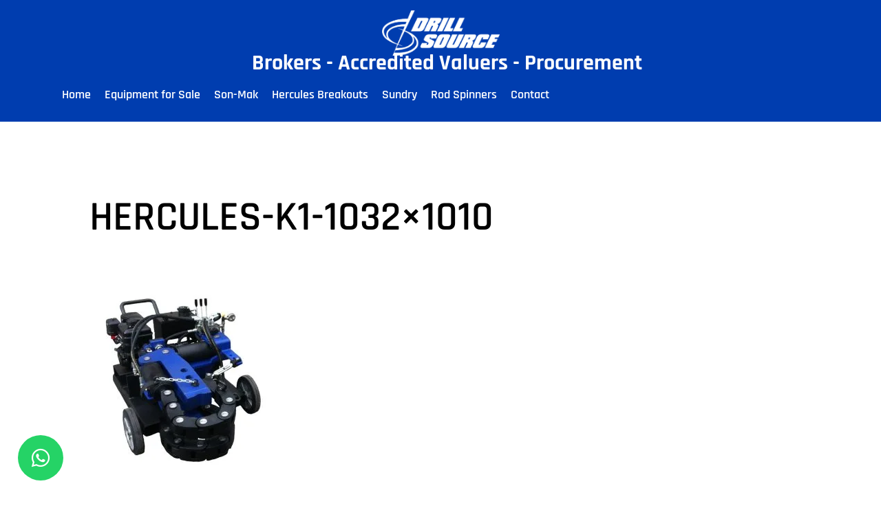

--- FILE ---
content_type: text/html; charset=UTF-8
request_url: https://drillsource.com/hercules-breakouts/hercules-k1-1032x1010/
body_size: 21452
content:
<!doctype html><html dir="ltr" lang="en-US" prefix="og: https://ogp.me/ns#"><head><script data-no-optimize="1">var litespeed_docref=sessionStorage.getItem("litespeed_docref");litespeed_docref&&(Object.defineProperty(document,"referrer",{get:function(){return litespeed_docref}}),sessionStorage.removeItem("litespeed_docref"));</script> <meta charset="UTF-8"><meta name="viewport" content="width=device-width, initial-scale=1"><link rel="profile" href="https://gmpg.org/xfn/11"><title>HERCULES-K1-1032×1010 | Drill Source</title><style>img:is([sizes="auto" i], [sizes^="auto," i]) { contain-intrinsic-size: 3000px 1500px }</style><meta name="robots" content="max-image-preview:large" /><meta name="google-site-verification" content="BzDqf6p7_NW1D6WCjpqG6GdvdhSkvUxRRlnXCXthDB4" /><link rel="canonical" href="https://drillsource.com/hercules-breakouts/hercules-k1-1032x1010/" /><meta name="generator" content="All in One SEO Pro (AIOSEO) 4.9.0" /><meta property="og:locale" content="en_US" /><meta property="og:site_name" content="Drill Source | Drill Source has a comprehensive range of new &amp; used drilling rigs and drilling equipment." /><meta property="og:type" content="article" /><meta property="og:title" content="HERCULES-K1-1032×1010 | Drill Source" /><meta property="og:url" content="https://drillsource.com/hercules-breakouts/hercules-k1-1032x1010/" /><meta property="og:image" content="https://drillsource.com/wp-content/uploads/2023/02/Drillsource-logo.png" /><meta property="og:image:secure_url" content="https://drillsource.com/wp-content/uploads/2023/02/Drillsource-logo.png" /><meta property="og:image:width" content="250" /><meta property="og:image:height" content="95" /><meta property="article:published_time" content="2023-11-21T12:14:34+00:00" /><meta property="article:modified_time" content="2024-03-25T04:01:57+00:00" /><meta property="article:publisher" content="https://www.facebook.com/DrillSource.Drilling" /><meta name="twitter:card" content="summary" /><meta name="twitter:site" content="@drillsource" /><meta name="twitter:title" content="HERCULES-K1-1032×1010 | Drill Source" /><meta name="twitter:creator" content="@drillsource" /><meta name="twitter:image" content="https://drillsource.com/wp-content/uploads/2023/02/Drillsource-logo.png" /> <script type="application/ld+json" class="aioseo-schema">{"@context":"https:\/\/schema.org","@graph":[{"@type":"BreadcrumbList","@id":"https:\/\/drillsource.com\/hercules-breakouts\/hercules-k1-1032x1010\/#breadcrumblist","itemListElement":[{"@type":"ListItem","@id":"https:\/\/drillsource.com#listItem","position":1,"name":"Home","item":"https:\/\/drillsource.com","nextItem":{"@type":"ListItem","@id":"https:\/\/drillsource.com\/hercules-breakouts\/hercules-k1-1032x1010\/#listItem","name":"HERCULES-K1-1032&#215;1010"}},{"@type":"ListItem","@id":"https:\/\/drillsource.com\/hercules-breakouts\/hercules-k1-1032x1010\/#listItem","position":2,"name":"HERCULES-K1-1032&#215;1010","previousItem":{"@type":"ListItem","@id":"https:\/\/drillsource.com#listItem","name":"Home"}}]},{"@type":"ItemPage","@id":"https:\/\/drillsource.com\/hercules-breakouts\/hercules-k1-1032x1010\/#itempage","url":"https:\/\/drillsource.com\/hercules-breakouts\/hercules-k1-1032x1010\/","name":"HERCULES-K1-1032\u00d71010 | Drill Source","inLanguage":"en-US","isPartOf":{"@id":"https:\/\/drillsource.com\/#website"},"breadcrumb":{"@id":"https:\/\/drillsource.com\/hercules-breakouts\/hercules-k1-1032x1010\/#breadcrumblist"},"author":{"@id":"https:\/\/drillsource.com\/author\/russellneilson\/#author"},"creator":{"@id":"https:\/\/drillsource.com\/author\/russellneilson\/#author"},"datePublished":"2023-11-21T20:14:34+08:00","dateModified":"2024-03-25T12:01:57+08:00"},{"@type":"Organization","@id":"https:\/\/drillsource.com\/#organization","name":"Drill Source","description":"Drill Source has a comprehensive range of new & used drilling rigs and drilling equipment.","url":"https:\/\/drillsource.com\/","telephone":"+61864248200","foundingDate":"1990-02-05","logo":{"@type":"ImageObject","url":"https:\/\/drillsource.com\/wp-content\/uploads\/2023\/02\/Drillsource-logo.png","@id":"https:\/\/drillsource.com\/hercules-breakouts\/hercules-k1-1032x1010\/#organizationLogo","width":250,"height":95,"caption":"Drillsource-logo"},"image":{"@id":"https:\/\/drillsource.com\/hercules-breakouts\/hercules-k1-1032x1010\/#organizationLogo"},"sameAs":["https:\/\/www.facebook.com\/DrillSource.Drilling","https:\/\/twitter.com\/drillsource","https:\/\/www.instagram.com\/drill_source\/","https:\/\/www.linkedin.com\/company\/drill-source\/"]},{"@type":"Person","@id":"https:\/\/drillsource.com\/author\/russellneilson\/#author","url":"https:\/\/drillsource.com\/author\/russellneilson\/","name":"RussellNeilson","image":{"@type":"ImageObject","@id":"https:\/\/drillsource.com\/hercules-breakouts\/hercules-k1-1032x1010\/#authorImage","url":"https:\/\/drillsource.com\/wp-content\/litespeed\/avatar\/8ae52a39beedd1091f4f39c8315543cf.jpg?ver=1762107636","width":96,"height":96,"caption":"RussellNeilson"}},{"@type":"WebPage","@id":"https:\/\/drillsource.com\/hercules-breakouts\/hercules-k1-1032x1010\/#webpage","url":"https:\/\/drillsource.com\/hercules-breakouts\/hercules-k1-1032x1010\/","name":"HERCULES-K1-1032\u00d71010 | Drill Source","inLanguage":"en-US","isPartOf":{"@id":"https:\/\/drillsource.com\/#website"},"breadcrumb":{"@id":"https:\/\/drillsource.com\/hercules-breakouts\/hercules-k1-1032x1010\/#breadcrumblist"},"author":{"@id":"https:\/\/drillsource.com\/author\/russellneilson\/#author"},"creator":{"@id":"https:\/\/drillsource.com\/author\/russellneilson\/#author"},"datePublished":"2023-11-21T20:14:34+08:00","dateModified":"2024-03-25T12:01:57+08:00"},{"@type":"WebSite","@id":"https:\/\/drillsource.com\/#website","url":"https:\/\/drillsource.com\/","name":"Drill Source","description":"Drill Source has a comprehensive range of new & used drilling rigs and drilling equipment.","inLanguage":"en-US","publisher":{"@id":"https:\/\/drillsource.com\/#organization"}}]}</script> <link rel="alternate" type="application/rss+xml" title="Drill Source &raquo; Feed" href="https://drillsource.com/feed/" /><link rel="alternate" type="application/rss+xml" title="Drill Source &raquo; Comments Feed" href="https://drillsource.com/comments/feed/" /><link rel="alternate" type="application/rss+xml" title="Drill Source &raquo; HERCULES-K1-1032&#215;1010 Comments Feed" href="https://drillsource.com/hercules-breakouts/hercules-k1-1032x1010/feed/" /><link data-optimized="2" rel="stylesheet" href="https://drillsource.com/wp-content/litespeed/css/87375d129b7c1aaa5caa9ba15f7a843e.css?ver=a5e3c" /><style id='pdfemb-pdf-embedder-viewer-style-inline-css'>.wp-block-pdfemb-pdf-embedder-viewer{max-width:none}</style><style id='global-styles-inline-css'>:root{--wp--preset--aspect-ratio--square: 1;--wp--preset--aspect-ratio--4-3: 4/3;--wp--preset--aspect-ratio--3-4: 3/4;--wp--preset--aspect-ratio--3-2: 3/2;--wp--preset--aspect-ratio--2-3: 2/3;--wp--preset--aspect-ratio--16-9: 16/9;--wp--preset--aspect-ratio--9-16: 9/16;--wp--preset--color--black: #000000;--wp--preset--color--cyan-bluish-gray: #abb8c3;--wp--preset--color--white: #ffffff;--wp--preset--color--pale-pink: #f78da7;--wp--preset--color--vivid-red: #cf2e2e;--wp--preset--color--luminous-vivid-orange: #ff6900;--wp--preset--color--luminous-vivid-amber: #fcb900;--wp--preset--color--light-green-cyan: #7bdcb5;--wp--preset--color--vivid-green-cyan: #00d084;--wp--preset--color--pale-cyan-blue: #8ed1fc;--wp--preset--color--vivid-cyan-blue: #0693e3;--wp--preset--color--vivid-purple: #9b51e0;--wp--preset--gradient--vivid-cyan-blue-to-vivid-purple: linear-gradient(135deg,rgba(6,147,227,1) 0%,rgb(155,81,224) 100%);--wp--preset--gradient--light-green-cyan-to-vivid-green-cyan: linear-gradient(135deg,rgb(122,220,180) 0%,rgb(0,208,130) 100%);--wp--preset--gradient--luminous-vivid-amber-to-luminous-vivid-orange: linear-gradient(135deg,rgba(252,185,0,1) 0%,rgba(255,105,0,1) 100%);--wp--preset--gradient--luminous-vivid-orange-to-vivid-red: linear-gradient(135deg,rgba(255,105,0,1) 0%,rgb(207,46,46) 100%);--wp--preset--gradient--very-light-gray-to-cyan-bluish-gray: linear-gradient(135deg,rgb(238,238,238) 0%,rgb(169,184,195) 100%);--wp--preset--gradient--cool-to-warm-spectrum: linear-gradient(135deg,rgb(74,234,220) 0%,rgb(151,120,209) 20%,rgb(207,42,186) 40%,rgb(238,44,130) 60%,rgb(251,105,98) 80%,rgb(254,248,76) 100%);--wp--preset--gradient--blush-light-purple: linear-gradient(135deg,rgb(255,206,236) 0%,rgb(152,150,240) 100%);--wp--preset--gradient--blush-bordeaux: linear-gradient(135deg,rgb(254,205,165) 0%,rgb(254,45,45) 50%,rgb(107,0,62) 100%);--wp--preset--gradient--luminous-dusk: linear-gradient(135deg,rgb(255,203,112) 0%,rgb(199,81,192) 50%,rgb(65,88,208) 100%);--wp--preset--gradient--pale-ocean: linear-gradient(135deg,rgb(255,245,203) 0%,rgb(182,227,212) 50%,rgb(51,167,181) 100%);--wp--preset--gradient--electric-grass: linear-gradient(135deg,rgb(202,248,128) 0%,rgb(113,206,126) 100%);--wp--preset--gradient--midnight: linear-gradient(135deg,rgb(2,3,129) 0%,rgb(40,116,252) 100%);--wp--preset--font-size--small: 13px;--wp--preset--font-size--medium: 20px;--wp--preset--font-size--large: 36px;--wp--preset--font-size--x-large: 42px;--wp--preset--spacing--20: 0.44rem;--wp--preset--spacing--30: 0.67rem;--wp--preset--spacing--40: 1rem;--wp--preset--spacing--50: 1.5rem;--wp--preset--spacing--60: 2.25rem;--wp--preset--spacing--70: 3.38rem;--wp--preset--spacing--80: 5.06rem;--wp--preset--shadow--natural: 6px 6px 9px rgba(0, 0, 0, 0.2);--wp--preset--shadow--deep: 12px 12px 50px rgba(0, 0, 0, 0.4);--wp--preset--shadow--sharp: 6px 6px 0px rgba(0, 0, 0, 0.2);--wp--preset--shadow--outlined: 6px 6px 0px -3px rgba(255, 255, 255, 1), 6px 6px rgba(0, 0, 0, 1);--wp--preset--shadow--crisp: 6px 6px 0px rgba(0, 0, 0, 1);}:root { --wp--style--global--content-size: 800px;--wp--style--global--wide-size: 1200px; }:where(body) { margin: 0; }.wp-site-blocks > .alignleft { float: left; margin-right: 2em; }.wp-site-blocks > .alignright { float: right; margin-left: 2em; }.wp-site-blocks > .aligncenter { justify-content: center; margin-left: auto; margin-right: auto; }:where(.wp-site-blocks) > * { margin-block-start: 24px; margin-block-end: 0; }:where(.wp-site-blocks) > :first-child { margin-block-start: 0; }:where(.wp-site-blocks) > :last-child { margin-block-end: 0; }:root { --wp--style--block-gap: 24px; }:root :where(.is-layout-flow) > :first-child{margin-block-start: 0;}:root :where(.is-layout-flow) > :last-child{margin-block-end: 0;}:root :where(.is-layout-flow) > *{margin-block-start: 24px;margin-block-end: 0;}:root :where(.is-layout-constrained) > :first-child{margin-block-start: 0;}:root :where(.is-layout-constrained) > :last-child{margin-block-end: 0;}:root :where(.is-layout-constrained) > *{margin-block-start: 24px;margin-block-end: 0;}:root :where(.is-layout-flex){gap: 24px;}:root :where(.is-layout-grid){gap: 24px;}.is-layout-flow > .alignleft{float: left;margin-inline-start: 0;margin-inline-end: 2em;}.is-layout-flow > .alignright{float: right;margin-inline-start: 2em;margin-inline-end: 0;}.is-layout-flow > .aligncenter{margin-left: auto !important;margin-right: auto !important;}.is-layout-constrained > .alignleft{float: left;margin-inline-start: 0;margin-inline-end: 2em;}.is-layout-constrained > .alignright{float: right;margin-inline-start: 2em;margin-inline-end: 0;}.is-layout-constrained > .aligncenter{margin-left: auto !important;margin-right: auto !important;}.is-layout-constrained > :where(:not(.alignleft):not(.alignright):not(.alignfull)){max-width: var(--wp--style--global--content-size);margin-left: auto !important;margin-right: auto !important;}.is-layout-constrained > .alignwide{max-width: var(--wp--style--global--wide-size);}body .is-layout-flex{display: flex;}.is-layout-flex{flex-wrap: wrap;align-items: center;}.is-layout-flex > :is(*, div){margin: 0;}body .is-layout-grid{display: grid;}.is-layout-grid > :is(*, div){margin: 0;}body{padding-top: 0px;padding-right: 0px;padding-bottom: 0px;padding-left: 0px;}a:where(:not(.wp-element-button)){text-decoration: underline;}:root :where(.wp-element-button, .wp-block-button__link){background-color: #32373c;border-width: 0;color: #fff;font-family: inherit;font-size: inherit;line-height: inherit;padding: calc(0.667em + 2px) calc(1.333em + 2px);text-decoration: none;}.has-black-color{color: var(--wp--preset--color--black) !important;}.has-cyan-bluish-gray-color{color: var(--wp--preset--color--cyan-bluish-gray) !important;}.has-white-color{color: var(--wp--preset--color--white) !important;}.has-pale-pink-color{color: var(--wp--preset--color--pale-pink) !important;}.has-vivid-red-color{color: var(--wp--preset--color--vivid-red) !important;}.has-luminous-vivid-orange-color{color: var(--wp--preset--color--luminous-vivid-orange) !important;}.has-luminous-vivid-amber-color{color: var(--wp--preset--color--luminous-vivid-amber) !important;}.has-light-green-cyan-color{color: var(--wp--preset--color--light-green-cyan) !important;}.has-vivid-green-cyan-color{color: var(--wp--preset--color--vivid-green-cyan) !important;}.has-pale-cyan-blue-color{color: var(--wp--preset--color--pale-cyan-blue) !important;}.has-vivid-cyan-blue-color{color: var(--wp--preset--color--vivid-cyan-blue) !important;}.has-vivid-purple-color{color: var(--wp--preset--color--vivid-purple) !important;}.has-black-background-color{background-color: var(--wp--preset--color--black) !important;}.has-cyan-bluish-gray-background-color{background-color: var(--wp--preset--color--cyan-bluish-gray) !important;}.has-white-background-color{background-color: var(--wp--preset--color--white) !important;}.has-pale-pink-background-color{background-color: var(--wp--preset--color--pale-pink) !important;}.has-vivid-red-background-color{background-color: var(--wp--preset--color--vivid-red) !important;}.has-luminous-vivid-orange-background-color{background-color: var(--wp--preset--color--luminous-vivid-orange) !important;}.has-luminous-vivid-amber-background-color{background-color: var(--wp--preset--color--luminous-vivid-amber) !important;}.has-light-green-cyan-background-color{background-color: var(--wp--preset--color--light-green-cyan) !important;}.has-vivid-green-cyan-background-color{background-color: var(--wp--preset--color--vivid-green-cyan) !important;}.has-pale-cyan-blue-background-color{background-color: var(--wp--preset--color--pale-cyan-blue) !important;}.has-vivid-cyan-blue-background-color{background-color: var(--wp--preset--color--vivid-cyan-blue) !important;}.has-vivid-purple-background-color{background-color: var(--wp--preset--color--vivid-purple) !important;}.has-black-border-color{border-color: var(--wp--preset--color--black) !important;}.has-cyan-bluish-gray-border-color{border-color: var(--wp--preset--color--cyan-bluish-gray) !important;}.has-white-border-color{border-color: var(--wp--preset--color--white) !important;}.has-pale-pink-border-color{border-color: var(--wp--preset--color--pale-pink) !important;}.has-vivid-red-border-color{border-color: var(--wp--preset--color--vivid-red) !important;}.has-luminous-vivid-orange-border-color{border-color: var(--wp--preset--color--luminous-vivid-orange) !important;}.has-luminous-vivid-amber-border-color{border-color: var(--wp--preset--color--luminous-vivid-amber) !important;}.has-light-green-cyan-border-color{border-color: var(--wp--preset--color--light-green-cyan) !important;}.has-vivid-green-cyan-border-color{border-color: var(--wp--preset--color--vivid-green-cyan) !important;}.has-pale-cyan-blue-border-color{border-color: var(--wp--preset--color--pale-cyan-blue) !important;}.has-vivid-cyan-blue-border-color{border-color: var(--wp--preset--color--vivid-cyan-blue) !important;}.has-vivid-purple-border-color{border-color: var(--wp--preset--color--vivid-purple) !important;}.has-vivid-cyan-blue-to-vivid-purple-gradient-background{background: var(--wp--preset--gradient--vivid-cyan-blue-to-vivid-purple) !important;}.has-light-green-cyan-to-vivid-green-cyan-gradient-background{background: var(--wp--preset--gradient--light-green-cyan-to-vivid-green-cyan) !important;}.has-luminous-vivid-amber-to-luminous-vivid-orange-gradient-background{background: var(--wp--preset--gradient--luminous-vivid-amber-to-luminous-vivid-orange) !important;}.has-luminous-vivid-orange-to-vivid-red-gradient-background{background: var(--wp--preset--gradient--luminous-vivid-orange-to-vivid-red) !important;}.has-very-light-gray-to-cyan-bluish-gray-gradient-background{background: var(--wp--preset--gradient--very-light-gray-to-cyan-bluish-gray) !important;}.has-cool-to-warm-spectrum-gradient-background{background: var(--wp--preset--gradient--cool-to-warm-spectrum) !important;}.has-blush-light-purple-gradient-background{background: var(--wp--preset--gradient--blush-light-purple) !important;}.has-blush-bordeaux-gradient-background{background: var(--wp--preset--gradient--blush-bordeaux) !important;}.has-luminous-dusk-gradient-background{background: var(--wp--preset--gradient--luminous-dusk) !important;}.has-pale-ocean-gradient-background{background: var(--wp--preset--gradient--pale-ocean) !important;}.has-electric-grass-gradient-background{background: var(--wp--preset--gradient--electric-grass) !important;}.has-midnight-gradient-background{background: var(--wp--preset--gradient--midnight) !important;}.has-small-font-size{font-size: var(--wp--preset--font-size--small) !important;}.has-medium-font-size{font-size: var(--wp--preset--font-size--medium) !important;}.has-large-font-size{font-size: var(--wp--preset--font-size--large) !important;}.has-x-large-font-size{font-size: var(--wp--preset--font-size--x-large) !important;}
:root :where(.wp-block-pullquote){font-size: 1.5em;line-height: 1.6;}</style><style id='woocommerce-inline-inline-css'>.woocommerce form .form-row .required { visibility: visible; }</style><style id='wpdreams-asl-basic-inline-css'>div[id*='ajaxsearchlitesettings'].searchsettings .asl_option_inner label {
						font-size: 0px !important;
						color: rgba(0, 0, 0, 0);
					}
					div[id*='ajaxsearchlitesettings'].searchsettings .asl_option_inner label:after {
						font-size: 11px !important;
						position: absolute;
						top: 0;
						left: 0;
						z-index: 1;
					}
					.asl_w_container {
						width: 100%;
						margin: 0px 0px 0px 0px;
						min-width: 200px;
					}
					div[id*='ajaxsearchlite'].asl_m {
						width: 100%;
					}
					div[id*='ajaxsearchliteres'].wpdreams_asl_results div.resdrg span.highlighted {
						font-weight: bold;
						color: rgba(217, 49, 43, 1);
						background-color: rgba(238, 238, 238, 1);
					}
					div[id*='ajaxsearchliteres'].wpdreams_asl_results .results img.asl_image {
						width: 70px;
						height: 70px;
						object-fit: cover;
					}
					div[id*='ajaxsearchlite'].asl_r .results {
						max-height: none;
					}
					div[id*='ajaxsearchlite'].asl_r {
						position: absolute;
					}
				
						div.asl_r.asl_w.vertical .results .item::after {
							display: block;
							position: absolute;
							bottom: 0;
							content: '';
							height: 1px;
							width: 100%;
							background: #D8D8D8;
						}
						div.asl_r.asl_w.vertical .results .item.asl_last_item::after {
							display: none;
						}</style><style id='moove_gdpr_frontend-inline-css'>#moove_gdpr_cookie_modal,#moove_gdpr_cookie_info_bar,.gdpr_cookie_settings_shortcode_content{font-family:&#039;Nunito&#039;,sans-serif}#moove_gdpr_save_popup_settings_button{background-color:#373737;color:#fff}#moove_gdpr_save_popup_settings_button:hover{background-color:#000}#moove_gdpr_cookie_info_bar .moove-gdpr-info-bar-container .moove-gdpr-info-bar-content a.mgbutton,#moove_gdpr_cookie_info_bar .moove-gdpr-info-bar-container .moove-gdpr-info-bar-content button.mgbutton{background-color:#0c4da2}#moove_gdpr_cookie_modal .moove-gdpr-modal-content .moove-gdpr-modal-footer-content .moove-gdpr-button-holder a.mgbutton,#moove_gdpr_cookie_modal .moove-gdpr-modal-content .moove-gdpr-modal-footer-content .moove-gdpr-button-holder button.mgbutton,.gdpr_cookie_settings_shortcode_content .gdpr-shr-button.button-green{background-color:#0c4da2;border-color:#0c4da2}#moove_gdpr_cookie_modal .moove-gdpr-modal-content .moove-gdpr-modal-footer-content .moove-gdpr-button-holder a.mgbutton:hover,#moove_gdpr_cookie_modal .moove-gdpr-modal-content .moove-gdpr-modal-footer-content .moove-gdpr-button-holder button.mgbutton:hover,.gdpr_cookie_settings_shortcode_content .gdpr-shr-button.button-green:hover{background-color:#fff;color:#0c4da2}#moove_gdpr_cookie_modal .moove-gdpr-modal-content .moove-gdpr-modal-close i,#moove_gdpr_cookie_modal .moove-gdpr-modal-content .moove-gdpr-modal-close span.gdpr-icon{background-color:#0c4da2;border:1px solid #0c4da2}#moove_gdpr_cookie_info_bar span.moove-gdpr-infobar-allow-all.focus-g,#moove_gdpr_cookie_info_bar span.moove-gdpr-infobar-allow-all:focus,#moove_gdpr_cookie_info_bar button.moove-gdpr-infobar-allow-all.focus-g,#moove_gdpr_cookie_info_bar button.moove-gdpr-infobar-allow-all:focus,#moove_gdpr_cookie_info_bar span.moove-gdpr-infobar-reject-btn.focus-g,#moove_gdpr_cookie_info_bar span.moove-gdpr-infobar-reject-btn:focus,#moove_gdpr_cookie_info_bar button.moove-gdpr-infobar-reject-btn.focus-g,#moove_gdpr_cookie_info_bar button.moove-gdpr-infobar-reject-btn:focus,#moove_gdpr_cookie_info_bar span.change-settings-button.focus-g,#moove_gdpr_cookie_info_bar span.change-settings-button:focus,#moove_gdpr_cookie_info_bar button.change-settings-button.focus-g,#moove_gdpr_cookie_info_bar button.change-settings-button:focus{-webkit-box-shadow:0 0 1px 3px #0c4da2;-moz-box-shadow:0 0 1px 3px #0c4da2;box-shadow:0 0 1px 3px #0c4da2}#moove_gdpr_cookie_modal .moove-gdpr-modal-content .moove-gdpr-modal-close i:hover,#moove_gdpr_cookie_modal .moove-gdpr-modal-content .moove-gdpr-modal-close span.gdpr-icon:hover,#moove_gdpr_cookie_info_bar span[data-href]>u.change-settings-button{color:#0c4da2}#moove_gdpr_cookie_modal .moove-gdpr-modal-content .moove-gdpr-modal-left-content #moove-gdpr-menu li.menu-item-selected a span.gdpr-icon,#moove_gdpr_cookie_modal .moove-gdpr-modal-content .moove-gdpr-modal-left-content #moove-gdpr-menu li.menu-item-selected button span.gdpr-icon{color:inherit}#moove_gdpr_cookie_modal .moove-gdpr-modal-content .moove-gdpr-modal-left-content #moove-gdpr-menu li a span.gdpr-icon,#moove_gdpr_cookie_modal .moove-gdpr-modal-content .moove-gdpr-modal-left-content #moove-gdpr-menu li button span.gdpr-icon{color:inherit}#moove_gdpr_cookie_modal .gdpr-acc-link{line-height:0;font-size:0;color:transparent;position:absolute}#moove_gdpr_cookie_modal .moove-gdpr-modal-content .moove-gdpr-modal-close:hover i,#moove_gdpr_cookie_modal .moove-gdpr-modal-content .moove-gdpr-modal-left-content #moove-gdpr-menu li a,#moove_gdpr_cookie_modal .moove-gdpr-modal-content .moove-gdpr-modal-left-content #moove-gdpr-menu li button,#moove_gdpr_cookie_modal .moove-gdpr-modal-content .moove-gdpr-modal-left-content #moove-gdpr-menu li button i,#moove_gdpr_cookie_modal .moove-gdpr-modal-content .moove-gdpr-modal-left-content #moove-gdpr-menu li a i,#moove_gdpr_cookie_modal .moove-gdpr-modal-content .moove-gdpr-tab-main .moove-gdpr-tab-main-content a:hover,#moove_gdpr_cookie_info_bar.moove-gdpr-dark-scheme .moove-gdpr-info-bar-container .moove-gdpr-info-bar-content a.mgbutton:hover,#moove_gdpr_cookie_info_bar.moove-gdpr-dark-scheme .moove-gdpr-info-bar-container .moove-gdpr-info-bar-content button.mgbutton:hover,#moove_gdpr_cookie_info_bar.moove-gdpr-dark-scheme .moove-gdpr-info-bar-container .moove-gdpr-info-bar-content a:hover,#moove_gdpr_cookie_info_bar.moove-gdpr-dark-scheme .moove-gdpr-info-bar-container .moove-gdpr-info-bar-content button:hover,#moove_gdpr_cookie_info_bar.moove-gdpr-dark-scheme .moove-gdpr-info-bar-container .moove-gdpr-info-bar-content span.change-settings-button:hover,#moove_gdpr_cookie_info_bar.moove-gdpr-dark-scheme .moove-gdpr-info-bar-container .moove-gdpr-info-bar-content button.change-settings-button:hover,#moove_gdpr_cookie_info_bar.moove-gdpr-dark-scheme .moove-gdpr-info-bar-container .moove-gdpr-info-bar-content u.change-settings-button:hover,#moove_gdpr_cookie_info_bar span[data-href]>u.change-settings-button,#moove_gdpr_cookie_info_bar.moove-gdpr-dark-scheme .moove-gdpr-info-bar-container .moove-gdpr-info-bar-content a.mgbutton.focus-g,#moove_gdpr_cookie_info_bar.moove-gdpr-dark-scheme .moove-gdpr-info-bar-container .moove-gdpr-info-bar-content button.mgbutton.focus-g,#moove_gdpr_cookie_info_bar.moove-gdpr-dark-scheme .moove-gdpr-info-bar-container .moove-gdpr-info-bar-content a.focus-g,#moove_gdpr_cookie_info_bar.moove-gdpr-dark-scheme .moove-gdpr-info-bar-container .moove-gdpr-info-bar-content button.focus-g,#moove_gdpr_cookie_info_bar.moove-gdpr-dark-scheme .moove-gdpr-info-bar-container .moove-gdpr-info-bar-content a.mgbutton:focus,#moove_gdpr_cookie_info_bar.moove-gdpr-dark-scheme .moove-gdpr-info-bar-container .moove-gdpr-info-bar-content button.mgbutton:focus,#moove_gdpr_cookie_info_bar.moove-gdpr-dark-scheme .moove-gdpr-info-bar-container .moove-gdpr-info-bar-content a:focus,#moove_gdpr_cookie_info_bar.moove-gdpr-dark-scheme .moove-gdpr-info-bar-container .moove-gdpr-info-bar-content button:focus,#moove_gdpr_cookie_info_bar.moove-gdpr-dark-scheme .moove-gdpr-info-bar-container .moove-gdpr-info-bar-content span.change-settings-button.focus-g,span.change-settings-button:focus,button.change-settings-button.focus-g,button.change-settings-button:focus,#moove_gdpr_cookie_info_bar.moove-gdpr-dark-scheme .moove-gdpr-info-bar-container .moove-gdpr-info-bar-content u.change-settings-button.focus-g,#moove_gdpr_cookie_info_bar.moove-gdpr-dark-scheme .moove-gdpr-info-bar-container .moove-gdpr-info-bar-content u.change-settings-button:focus{color:#0c4da2}#moove_gdpr_cookie_modal .moove-gdpr-branding.focus-g span,#moove_gdpr_cookie_modal .moove-gdpr-modal-content .moove-gdpr-tab-main a.focus-g,#moove_gdpr_cookie_modal .moove-gdpr-modal-content .moove-gdpr-tab-main .gdpr-cd-details-toggle.focus-g{color:#0c4da2}#moove_gdpr_cookie_modal.gdpr_lightbox-hide{display:none}#moove_gdpr_cookie_info_bar .moove-gdpr-info-bar-container .moove-gdpr-info-bar-content a.mgbutton,#moove_gdpr_cookie_info_bar .moove-gdpr-info-bar-container .moove-gdpr-info-bar-content button.mgbutton,#moove_gdpr_cookie_modal .moove-gdpr-modal-content .moove-gdpr-modal-footer-content .moove-gdpr-button-holder a.mgbutton,#moove_gdpr_cookie_modal .moove-gdpr-modal-content .moove-gdpr-modal-footer-content .moove-gdpr-button-holder button.mgbutton,.gdpr-shr-button,#moove_gdpr_cookie_info_bar .moove-gdpr-infobar-close-btn{border-radius:0}</style><script type="litespeed/javascript" data-src="https://drillsource.com/wp-includes/js/jquery/jquery.min.js" id="jquery-core-js"></script> <script id="woocommerce-js-extra" type="litespeed/javascript">var woocommerce_params={"ajax_url":"\/wp-admin\/admin-ajax.php","wc_ajax_url":"\/?wc-ajax=%%endpoint%%","i18n_password_show":"Show password","i18n_password_hide":"Hide password"}</script> <link rel="https://api.w.org/" href="https://drillsource.com/wp-json/" /><link rel="alternate" title="JSON" type="application/json" href="https://drillsource.com/wp-json/wp/v2/media/8468" /><link rel="EditURI" type="application/rsd+xml" title="RSD" href="https://drillsource.com/xmlrpc.php?rsd" /><meta name="generator" content="WordPress 6.8.3" /><meta name="generator" content="WooCommerce 10.2.2" /><link rel='shortlink' href='https://drillsource.com/?p=8468' /><link rel="alternate" title="oEmbed (JSON)" type="application/json+oembed" href="https://drillsource.com/wp-json/oembed/1.0/embed?url=https%3A%2F%2Fdrillsource.com%2Fhercules-breakouts%2Fhercules-k1-1032x1010%2F" /><link rel="alternate" title="oEmbed (XML)" type="text/xml+oembed" href="https://drillsource.com/wp-json/oembed/1.0/embed?url=https%3A%2F%2Fdrillsource.com%2Fhercules-breakouts%2Fhercules-k1-1032x1010%2F&#038;format=xml" />
 <script type="litespeed/javascript" data-src="https://www.googletagmanager.com/gtag/js?id=G-TTMWD2Q9EF"></script> <script type="litespeed/javascript">window.dataLayer=window.dataLayer||[];function gtag(){dataLayer.push(arguments)}
gtag('js',new Date());gtag('config','G-TTMWD2Q9EF')</script> <noscript><style>.woocommerce-product-gallery{ opacity: 1 !important; }</style></noscript><link rel="preconnect" href="https://fonts.gstatic.com" crossorigin /><link rel="preload" as="style" href="//fonts.googleapis.com/css?family=Open+Sans&display=swap" /><meta name="generator" content="Elementor 3.32.4; features: additional_custom_breakpoints; settings: css_print_method-external, google_font-enabled, font_display-swap"><link rel="icon" href="https://drillsource.com/wp-content/uploads/2023/02/cropped-Drillsource-logo-32x32.png" sizes="32x32" /><link rel="icon" href="https://drillsource.com/wp-content/uploads/2023/02/cropped-Drillsource-logo-192x192.png" sizes="192x192" /><link rel="apple-touch-icon" href="https://drillsource.com/wp-content/uploads/2023/02/cropped-Drillsource-logo-180x180.png" /><meta name="msapplication-TileImage" content="https://drillsource.com/wp-content/uploads/2023/02/cropped-Drillsource-logo-270x270.png" /><style id="wp-custom-css">.woocommerce-Price-amount {display:none;}</style></head><body class="attachment wp-singular attachment-template-default attachmentid-8468 attachment-jpeg wp-custom-logo wp-embed-responsive wp-theme-hello-elementor theme-hello-elementor woocommerce-no-js hello-elementor-default elementor-default elementor-kit-4 elementor-page-9209"><a class="skip-link screen-reader-text" href="#content">Skip to content</a><header data-elementor-type="header" data-elementor-id="10347" class="elementor elementor-10347 elementor-location-header" data-elementor-post-type="elementor_library"><section data-particle_enable="false" data-particle-mobile-disabled="false" class="elementor-section elementor-top-section elementor-element elementor-element-06a90e3 elementor-reverse-widescreen elementor-reverse-laptop elementor-reverse-tablet elementor-reverse-mobile elementor-section-boxed elementor-section-height-default elementor-section-height-default" data-id="06a90e3" data-element_type="section"><div class="elementor-container elementor-column-gap-default"><div class="elementor-column elementor-col-33 elementor-top-column elementor-element elementor-element-8909a8c elementor-hidden-widescreen elementor-hidden-desktop elementor-hidden-laptop elementor-hidden-tablet elementor-hidden-mobile" data-id="8909a8c" data-element_type="column"><div class="elementor-widget-wrap elementor-element-populated"><div class="elementor-element elementor-element-5933c2d elementor-widget__width-initial elementor-widget-widescreen__width-initial elementor-widget elementor-widget-theme-site-logo elementor-widget-image" data-id="5933c2d" data-element_type="widget" data-widget_type="theme-site-logo.default">
<a href="https://drillsource.com">
<img data-lazyloaded="1" src="[data-uri]" width="1819" height="703" data-src="https://drillsource.com/wp-content/uploads/2023/02/Drill-source-white-logo.webp" class="attachment-full size-full wp-image-9004" alt="Drill source white logo" data-srcset="https://drillsource.com/wp-content/uploads/2023/02/Drill-source-white-logo.webp 1819w, https://drillsource.com/wp-content/uploads/2023/02/Drill-source-white-logo-300x116.webp 300w, https://drillsource.com/wp-content/uploads/2023/02/Drill-source-white-logo-1024x396.webp 1024w, https://drillsource.com/wp-content/uploads/2023/02/Drill-source-white-logo-768x297.webp 768w, https://drillsource.com/wp-content/uploads/2023/02/Drill-source-white-logo-1536x594.webp 1536w, https://drillsource.com/wp-content/uploads/2023/02/Drill-source-white-logo-600x232.webp 600w" data-sizes="(max-width: 1819px) 100vw, 1819px" title="Drill source white logo | Drill Source" />				</a></div></div></div><div class="elementor-column elementor-col-33 elementor-top-column elementor-element elementor-element-5898481 elementor-hidden-widescreen elementor-hidden-desktop elementor-hidden-laptop elementor-hidden-tablet elementor-hidden-mobile" data-id="5898481" data-element_type="column"><div class="elementor-widget-wrap elementor-element-populated"><div class="elementor-element elementor-element-9f961d7 elementor-widget elementor-widget-spacer" data-id="9f961d7" data-element_type="widget" data-widget_type="spacer.default"><div class="elementor-spacer"><div class="elementor-spacer-inner"></div></div></div><div class="elementor-element elementor-element-13ae0aa elementor-widget elementor-widget-heading" data-id="13ae0aa" data-element_type="widget" data-widget_type="heading.default"><h2 class="elementor-heading-title elementor-size-default">Brokers - Accredited Valuers - Procurement</h2></div><div class="elementor-element elementor-element-5ff3ff0 elementor-nav-menu--stretch elementor-nav-menu--dropdown-tablet elementor-nav-menu__text-align-aside elementor-nav-menu--toggle elementor-nav-menu--burger elementor-widget elementor-widget-nav-menu" data-id="5ff3ff0" data-element_type="widget" data-settings="{&quot;full_width&quot;:&quot;stretch&quot;,&quot;layout&quot;:&quot;horizontal&quot;,&quot;submenu_icon&quot;:{&quot;value&quot;:&quot;&lt;i class=\&quot;fas fa-caret-down\&quot; aria-hidden=\&quot;true\&quot;&gt;&lt;\/i&gt;&quot;,&quot;library&quot;:&quot;fa-solid&quot;},&quot;toggle&quot;:&quot;burger&quot;}" data-widget_type="nav-menu.default"><nav aria-label="Menu" class="elementor-nav-menu--main elementor-nav-menu__container elementor-nav-menu--layout-horizontal e--pointer-none"><ul id="menu-1-5ff3ff0" class="elementor-nav-menu"><li class="menu-item menu-item-type-post_type menu-item-object-page menu-item-home menu-item-3899"><a href="https://drillsource.com/" class="elementor-item">Home</a></li><li class="menu-item menu-item-type-custom menu-item-object-custom menu-item-3884"><a href="https://drillsource.com/equipment-for-sale/" class="elementor-item">Equipment for Sale</a></li><li class="menu-item menu-item-type-custom menu-item-object-custom menu-item-has-children menu-item-3883"><a href="https://drillsource.com/son-mak-new/" class="elementor-item">Son-Mak</a><ul class="sub-menu elementor-nav-menu--dropdown"><li class="menu-item menu-item-type-custom menu-item-object-custom menu-item-8430"><a href="https://drillsource.com/son-mak-new/#about" class="elementor-sub-item elementor-item-anchor">About</a></li><li class="menu-item menu-item-type-custom menu-item-object-custom menu-item-4825"><a href="https://drillsource.com/son-mak-pump-for-sale/" class="elementor-sub-item">Son-Mak Pumps</a></li><li class="menu-item menu-item-type-custom menu-item-object-custom menu-item-has-children menu-item-5061"><a href="#" class="elementor-sub-item elementor-item-anchor">Core Rigs</a><ul class="sub-menu elementor-nav-menu--dropdown"><li class="menu-item menu-item-type-custom menu-item-object-custom menu-item-5175"><a href="https://drillsource.com/surface-rigs-new/" class="elementor-sub-item">Surface Rigs</a></li><li class="menu-item menu-item-type-custom menu-item-object-custom menu-item-5176"><a href="https://drillsource.com/underground-rigs-new/" class="elementor-sub-item">Underground Rigs</a></li></ul></li></ul></li><li class="menu-item menu-item-type-post_type menu-item-object-page menu-item-8345"><a href="https://drillsource.com/hercules-breakouts/" class="elementor-item">Hercules Breakouts</a></li><li class="menu-item menu-item-type-custom menu-item-object-custom menu-item-has-children menu-item-10028"><a href="https://drillsource.com/equipment-for-sale-sundry/" class="elementor-item">Sundry</a><ul class="sub-menu elementor-nav-menu--dropdown"><li class="menu-item menu-item-type-custom menu-item-object-custom menu-item-10037"><a href="https://drillsource.com/accessories/" class="elementor-sub-item">Accessories</a></li><li class="menu-item menu-item-type-custom menu-item-object-custom menu-item-10038"><a href="https://drillsource.com/auger/" class="elementor-sub-item">Auger</a></li><li class="menu-item menu-item-type-custom menu-item-object-custom menu-item-10039"><a href="https://drillsource.com/drill-pipe-subs/" class="elementor-sub-item">Drill Pipe / Subs</a></li><li class="menu-item menu-item-type-custom menu-item-object-custom menu-item-10041"><a href="https://drillsource.com/parts/" class="elementor-sub-item">Parts</a></li><li class="menu-item menu-item-type-custom menu-item-object-custom menu-item-10042"><a href="https://drillsource.com/track-carriers/" class="elementor-sub-item">Track Carriers</a></li><li class="menu-item menu-item-type-custom menu-item-object-custom menu-item-10043"><a href="https://drillsource.com/trucks/" class="elementor-sub-item">Trucks</a></li><li class="menu-item menu-item-type-custom menu-item-object-custom menu-item-10040"><a href="https://drillsource.com/other/" class="elementor-sub-item">Other</a></li></ul></li><li class="menu-item menu-item-type-custom menu-item-object-custom menu-item-has-children menu-item-10235"><a href="#" class="elementor-item elementor-item-anchor">Rod Spinners</a><ul class="sub-menu elementor-nav-menu--dropdown"><li class="menu-item menu-item-type-custom menu-item-object-custom menu-item-5155"><a href="https://drillsource.com/rod-spinner-new/" class="elementor-sub-item">Rod Spinners</a></li><li class="menu-item menu-item-type-post_type menu-item-object-page menu-item-9086"><a href="https://drillsource.com/rod-sinner-spare-part/" class="elementor-sub-item">Rod Sinner Spare Part</a></li></ul></li><li class="menu-item menu-item-type-post_type menu-item-object-page menu-item-3900"><a href="https://drillsource.com/contact-keep-in-touch/" class="elementor-item">Contact</a></li></ul></nav><div class="elementor-menu-toggle" role="button" tabindex="0" aria-label="Menu Toggle" aria-expanded="false">
<i aria-hidden="true" role="presentation" class="elementor-menu-toggle__icon--open eicon-menu-bar"></i><i aria-hidden="true" role="presentation" class="elementor-menu-toggle__icon--close eicon-close"></i></div><nav class="elementor-nav-menu--dropdown elementor-nav-menu__container" aria-hidden="true"><ul id="menu-2-5ff3ff0" class="elementor-nav-menu"><li class="menu-item menu-item-type-post_type menu-item-object-page menu-item-home menu-item-3899"><a href="https://drillsource.com/" class="elementor-item" tabindex="-1">Home</a></li><li class="menu-item menu-item-type-custom menu-item-object-custom menu-item-3884"><a href="https://drillsource.com/equipment-for-sale/" class="elementor-item" tabindex="-1">Equipment for Sale</a></li><li class="menu-item menu-item-type-custom menu-item-object-custom menu-item-has-children menu-item-3883"><a href="https://drillsource.com/son-mak-new/" class="elementor-item" tabindex="-1">Son-Mak</a><ul class="sub-menu elementor-nav-menu--dropdown"><li class="menu-item menu-item-type-custom menu-item-object-custom menu-item-8430"><a href="https://drillsource.com/son-mak-new/#about" class="elementor-sub-item elementor-item-anchor" tabindex="-1">About</a></li><li class="menu-item menu-item-type-custom menu-item-object-custom menu-item-4825"><a href="https://drillsource.com/son-mak-pump-for-sale/" class="elementor-sub-item" tabindex="-1">Son-Mak Pumps</a></li><li class="menu-item menu-item-type-custom menu-item-object-custom menu-item-has-children menu-item-5061"><a href="#" class="elementor-sub-item elementor-item-anchor" tabindex="-1">Core Rigs</a><ul class="sub-menu elementor-nav-menu--dropdown"><li class="menu-item menu-item-type-custom menu-item-object-custom menu-item-5175"><a href="https://drillsource.com/surface-rigs-new/" class="elementor-sub-item" tabindex="-1">Surface Rigs</a></li><li class="menu-item menu-item-type-custom menu-item-object-custom menu-item-5176"><a href="https://drillsource.com/underground-rigs-new/" class="elementor-sub-item" tabindex="-1">Underground Rigs</a></li></ul></li></ul></li><li class="menu-item menu-item-type-post_type menu-item-object-page menu-item-8345"><a href="https://drillsource.com/hercules-breakouts/" class="elementor-item" tabindex="-1">Hercules Breakouts</a></li><li class="menu-item menu-item-type-custom menu-item-object-custom menu-item-has-children menu-item-10028"><a href="https://drillsource.com/equipment-for-sale-sundry/" class="elementor-item" tabindex="-1">Sundry</a><ul class="sub-menu elementor-nav-menu--dropdown"><li class="menu-item menu-item-type-custom menu-item-object-custom menu-item-10037"><a href="https://drillsource.com/accessories/" class="elementor-sub-item" tabindex="-1">Accessories</a></li><li class="menu-item menu-item-type-custom menu-item-object-custom menu-item-10038"><a href="https://drillsource.com/auger/" class="elementor-sub-item" tabindex="-1">Auger</a></li><li class="menu-item menu-item-type-custom menu-item-object-custom menu-item-10039"><a href="https://drillsource.com/drill-pipe-subs/" class="elementor-sub-item" tabindex="-1">Drill Pipe / Subs</a></li><li class="menu-item menu-item-type-custom menu-item-object-custom menu-item-10041"><a href="https://drillsource.com/parts/" class="elementor-sub-item" tabindex="-1">Parts</a></li><li class="menu-item menu-item-type-custom menu-item-object-custom menu-item-10042"><a href="https://drillsource.com/track-carriers/" class="elementor-sub-item" tabindex="-1">Track Carriers</a></li><li class="menu-item menu-item-type-custom menu-item-object-custom menu-item-10043"><a href="https://drillsource.com/trucks/" class="elementor-sub-item" tabindex="-1">Trucks</a></li><li class="menu-item menu-item-type-custom menu-item-object-custom menu-item-10040"><a href="https://drillsource.com/other/" class="elementor-sub-item" tabindex="-1">Other</a></li></ul></li><li class="menu-item menu-item-type-custom menu-item-object-custom menu-item-has-children menu-item-10235"><a href="#" class="elementor-item elementor-item-anchor" tabindex="-1">Rod Spinners</a><ul class="sub-menu elementor-nav-menu--dropdown"><li class="menu-item menu-item-type-custom menu-item-object-custom menu-item-5155"><a href="https://drillsource.com/rod-spinner-new/" class="elementor-sub-item" tabindex="-1">Rod Spinners</a></li><li class="menu-item menu-item-type-post_type menu-item-object-page menu-item-9086"><a href="https://drillsource.com/rod-sinner-spare-part/" class="elementor-sub-item" tabindex="-1">Rod Sinner Spare Part</a></li></ul></li><li class="menu-item menu-item-type-post_type menu-item-object-page menu-item-3900"><a href="https://drillsource.com/contact-keep-in-touch/" class="elementor-item" tabindex="-1">Contact</a></li></ul></nav></div></div></div><div class="elementor-column elementor-col-33 elementor-top-column elementor-element elementor-element-9ad47ac elementor-hidden-widescreen elementor-hidden-desktop elementor-hidden-laptop elementor-hidden-tablet elementor-hidden-mobile" data-id="9ad47ac" data-element_type="column"><div class="elementor-widget-wrap elementor-element-populated"><div class="elementor-element elementor-element-4977798 elementor-widget elementor-widget-spacer" data-id="4977798" data-element_type="widget" data-widget_type="spacer.default"><div class="elementor-spacer"><div class="elementor-spacer-inner"></div></div></div><div class="elementor-element elementor-element-252c12f elementor-widget__width-initial elementor-widget elementor-widget-search" data-id="252c12f" data-element_type="widget" data-settings="{&quot;submit_trigger&quot;:&quot;key_enter&quot;,&quot;pagination_type_options&quot;:&quot;none&quot;}" data-widget_type="search.default">
<search class="e-search hidden" role="search"><form class="e-search-form" action="https://drillsource.com" method="get">
<label class="e-search-label" for="search-252c12f">
<span class="elementor-screen-only">
Search					</span>
<i aria-hidden="true" class="fas fa-search"></i>				</label><div class="e-search-input-wrapper">
<input id="search-252c12f" placeholder="" class="e-search-input" type="search" name="s" value="" autocomplete="off" role="combobox" aria-autocomplete="list" aria-expanded="false" aria-controls="results-252c12f" aria-haspopup="listbox"><output id="results-252c12f" class="e-search-results-container hide-loader" aria-live="polite" aria-atomic="true" aria-label="Results for search" tabindex="0"><div class="e-search-results"></div></output></div>
<button class="e-search-submit elementor-screen-only " type="submit" aria-label="Search">
</button>
<input type="hidden" name="e_search_props" value="252c12f-10347"></form>
</search></div></div></div></div></section><div data-particle_enable="false" data-particle-mobile-disabled="false" class="elementor-element elementor-element-efb2ca3 e-flex e-con-boxed e-con e-parent" data-id="efb2ca3" data-element_type="container"><div class="e-con-inner"><div class="elementor-element elementor-element-5867aa5 elementor-widget__width-initial elementor-widget-widescreen__width-initial elementor-widget elementor-widget-theme-site-logo elementor-widget-image" data-id="5867aa5" data-element_type="widget" data-widget_type="theme-site-logo.default">
<a href="https://drillsource.com">
<img data-lazyloaded="1" src="[data-uri]" width="1819" height="703" data-src="https://drillsource.com/wp-content/uploads/2023/02/Drill-source-white-logo.webp" class="attachment-full size-full wp-image-9004" alt="Drill source white logo" data-srcset="https://drillsource.com/wp-content/uploads/2023/02/Drill-source-white-logo.webp 1819w, https://drillsource.com/wp-content/uploads/2023/02/Drill-source-white-logo-300x116.webp 300w, https://drillsource.com/wp-content/uploads/2023/02/Drill-source-white-logo-1024x396.webp 1024w, https://drillsource.com/wp-content/uploads/2023/02/Drill-source-white-logo-768x297.webp 768w, https://drillsource.com/wp-content/uploads/2023/02/Drill-source-white-logo-1536x594.webp 1536w, https://drillsource.com/wp-content/uploads/2023/02/Drill-source-white-logo-600x232.webp 600w" data-sizes="(max-width: 1819px) 100vw, 1819px" title="Drill source white logo | Drill Source" />				</a></div><div class="elementor-element elementor-element-6985ddc elementor-widget elementor-widget-heading" data-id="6985ddc" data-element_type="widget" data-widget_type="heading.default"><h2 class="elementor-heading-title elementor-size-default">Brokers - Accredited Valuers - Procurement</h2></div><div data-particle_enable="false" data-particle-mobile-disabled="false" class="elementor-element elementor-element-14ab29a e-con-full e-flex e-con e-child" data-id="14ab29a" data-element_type="container"><div class="elementor-element elementor-element-18fcf05 elementor-nav-menu--stretch elementor-nav-menu__align-start elementor-nav-menu--dropdown-tablet elementor-nav-menu__text-align-aside elementor-nav-menu--toggle elementor-nav-menu--burger elementor-widget elementor-widget-nav-menu" data-id="18fcf05" data-element_type="widget" data-settings="{&quot;full_width&quot;:&quot;stretch&quot;,&quot;layout&quot;:&quot;horizontal&quot;,&quot;submenu_icon&quot;:{&quot;value&quot;:&quot;&lt;i class=\&quot;fas fa-caret-down\&quot; aria-hidden=\&quot;true\&quot;&gt;&lt;\/i&gt;&quot;,&quot;library&quot;:&quot;fa-solid&quot;},&quot;toggle&quot;:&quot;burger&quot;}" data-widget_type="nav-menu.default"><nav aria-label="Menu" class="elementor-nav-menu--main elementor-nav-menu__container elementor-nav-menu--layout-horizontal e--pointer-none"><ul id="menu-1-18fcf05" class="elementor-nav-menu"><li class="menu-item menu-item-type-post_type menu-item-object-page menu-item-home menu-item-3899"><a href="https://drillsource.com/" class="elementor-item">Home</a></li><li class="menu-item menu-item-type-custom menu-item-object-custom menu-item-3884"><a href="https://drillsource.com/equipment-for-sale/" class="elementor-item">Equipment for Sale</a></li><li class="menu-item menu-item-type-custom menu-item-object-custom menu-item-has-children menu-item-3883"><a href="https://drillsource.com/son-mak-new/" class="elementor-item">Son-Mak</a><ul class="sub-menu elementor-nav-menu--dropdown"><li class="menu-item menu-item-type-custom menu-item-object-custom menu-item-8430"><a href="https://drillsource.com/son-mak-new/#about" class="elementor-sub-item elementor-item-anchor">About</a></li><li class="menu-item menu-item-type-custom menu-item-object-custom menu-item-4825"><a href="https://drillsource.com/son-mak-pump-for-sale/" class="elementor-sub-item">Son-Mak Pumps</a></li><li class="menu-item menu-item-type-custom menu-item-object-custom menu-item-has-children menu-item-5061"><a href="#" class="elementor-sub-item elementor-item-anchor">Core Rigs</a><ul class="sub-menu elementor-nav-menu--dropdown"><li class="menu-item menu-item-type-custom menu-item-object-custom menu-item-5175"><a href="https://drillsource.com/surface-rigs-new/" class="elementor-sub-item">Surface Rigs</a></li><li class="menu-item menu-item-type-custom menu-item-object-custom menu-item-5176"><a href="https://drillsource.com/underground-rigs-new/" class="elementor-sub-item">Underground Rigs</a></li></ul></li></ul></li><li class="menu-item menu-item-type-post_type menu-item-object-page menu-item-8345"><a href="https://drillsource.com/hercules-breakouts/" class="elementor-item">Hercules Breakouts</a></li><li class="menu-item menu-item-type-custom menu-item-object-custom menu-item-has-children menu-item-10028"><a href="https://drillsource.com/equipment-for-sale-sundry/" class="elementor-item">Sundry</a><ul class="sub-menu elementor-nav-menu--dropdown"><li class="menu-item menu-item-type-custom menu-item-object-custom menu-item-10037"><a href="https://drillsource.com/accessories/" class="elementor-sub-item">Accessories</a></li><li class="menu-item menu-item-type-custom menu-item-object-custom menu-item-10038"><a href="https://drillsource.com/auger/" class="elementor-sub-item">Auger</a></li><li class="menu-item menu-item-type-custom menu-item-object-custom menu-item-10039"><a href="https://drillsource.com/drill-pipe-subs/" class="elementor-sub-item">Drill Pipe / Subs</a></li><li class="menu-item menu-item-type-custom menu-item-object-custom menu-item-10041"><a href="https://drillsource.com/parts/" class="elementor-sub-item">Parts</a></li><li class="menu-item menu-item-type-custom menu-item-object-custom menu-item-10042"><a href="https://drillsource.com/track-carriers/" class="elementor-sub-item">Track Carriers</a></li><li class="menu-item menu-item-type-custom menu-item-object-custom menu-item-10043"><a href="https://drillsource.com/trucks/" class="elementor-sub-item">Trucks</a></li><li class="menu-item menu-item-type-custom menu-item-object-custom menu-item-10040"><a href="https://drillsource.com/other/" class="elementor-sub-item">Other</a></li></ul></li><li class="menu-item menu-item-type-custom menu-item-object-custom menu-item-has-children menu-item-10235"><a href="#" class="elementor-item elementor-item-anchor">Rod Spinners</a><ul class="sub-menu elementor-nav-menu--dropdown"><li class="menu-item menu-item-type-custom menu-item-object-custom menu-item-5155"><a href="https://drillsource.com/rod-spinner-new/" class="elementor-sub-item">Rod Spinners</a></li><li class="menu-item menu-item-type-post_type menu-item-object-page menu-item-9086"><a href="https://drillsource.com/rod-sinner-spare-part/" class="elementor-sub-item">Rod Sinner Spare Part</a></li></ul></li><li class="menu-item menu-item-type-post_type menu-item-object-page menu-item-3900"><a href="https://drillsource.com/contact-keep-in-touch/" class="elementor-item">Contact</a></li></ul></nav><div class="elementor-menu-toggle" role="button" tabindex="0" aria-label="Menu Toggle" aria-expanded="false">
<i aria-hidden="true" role="presentation" class="elementor-menu-toggle__icon--open eicon-menu-bar"></i><i aria-hidden="true" role="presentation" class="elementor-menu-toggle__icon--close eicon-close"></i></div><nav class="elementor-nav-menu--dropdown elementor-nav-menu__container" aria-hidden="true"><ul id="menu-2-18fcf05" class="elementor-nav-menu"><li class="menu-item menu-item-type-post_type menu-item-object-page menu-item-home menu-item-3899"><a href="https://drillsource.com/" class="elementor-item" tabindex="-1">Home</a></li><li class="menu-item menu-item-type-custom menu-item-object-custom menu-item-3884"><a href="https://drillsource.com/equipment-for-sale/" class="elementor-item" tabindex="-1">Equipment for Sale</a></li><li class="menu-item menu-item-type-custom menu-item-object-custom menu-item-has-children menu-item-3883"><a href="https://drillsource.com/son-mak-new/" class="elementor-item" tabindex="-1">Son-Mak</a><ul class="sub-menu elementor-nav-menu--dropdown"><li class="menu-item menu-item-type-custom menu-item-object-custom menu-item-8430"><a href="https://drillsource.com/son-mak-new/#about" class="elementor-sub-item elementor-item-anchor" tabindex="-1">About</a></li><li class="menu-item menu-item-type-custom menu-item-object-custom menu-item-4825"><a href="https://drillsource.com/son-mak-pump-for-sale/" class="elementor-sub-item" tabindex="-1">Son-Mak Pumps</a></li><li class="menu-item menu-item-type-custom menu-item-object-custom menu-item-has-children menu-item-5061"><a href="#" class="elementor-sub-item elementor-item-anchor" tabindex="-1">Core Rigs</a><ul class="sub-menu elementor-nav-menu--dropdown"><li class="menu-item menu-item-type-custom menu-item-object-custom menu-item-5175"><a href="https://drillsource.com/surface-rigs-new/" class="elementor-sub-item" tabindex="-1">Surface Rigs</a></li><li class="menu-item menu-item-type-custom menu-item-object-custom menu-item-5176"><a href="https://drillsource.com/underground-rigs-new/" class="elementor-sub-item" tabindex="-1">Underground Rigs</a></li></ul></li></ul></li><li class="menu-item menu-item-type-post_type menu-item-object-page menu-item-8345"><a href="https://drillsource.com/hercules-breakouts/" class="elementor-item" tabindex="-1">Hercules Breakouts</a></li><li class="menu-item menu-item-type-custom menu-item-object-custom menu-item-has-children menu-item-10028"><a href="https://drillsource.com/equipment-for-sale-sundry/" class="elementor-item" tabindex="-1">Sundry</a><ul class="sub-menu elementor-nav-menu--dropdown"><li class="menu-item menu-item-type-custom menu-item-object-custom menu-item-10037"><a href="https://drillsource.com/accessories/" class="elementor-sub-item" tabindex="-1">Accessories</a></li><li class="menu-item menu-item-type-custom menu-item-object-custom menu-item-10038"><a href="https://drillsource.com/auger/" class="elementor-sub-item" tabindex="-1">Auger</a></li><li class="menu-item menu-item-type-custom menu-item-object-custom menu-item-10039"><a href="https://drillsource.com/drill-pipe-subs/" class="elementor-sub-item" tabindex="-1">Drill Pipe / Subs</a></li><li class="menu-item menu-item-type-custom menu-item-object-custom menu-item-10041"><a href="https://drillsource.com/parts/" class="elementor-sub-item" tabindex="-1">Parts</a></li><li class="menu-item menu-item-type-custom menu-item-object-custom menu-item-10042"><a href="https://drillsource.com/track-carriers/" class="elementor-sub-item" tabindex="-1">Track Carriers</a></li><li class="menu-item menu-item-type-custom menu-item-object-custom menu-item-10043"><a href="https://drillsource.com/trucks/" class="elementor-sub-item" tabindex="-1">Trucks</a></li><li class="menu-item menu-item-type-custom menu-item-object-custom menu-item-10040"><a href="https://drillsource.com/other/" class="elementor-sub-item" tabindex="-1">Other</a></li></ul></li><li class="menu-item menu-item-type-custom menu-item-object-custom menu-item-has-children menu-item-10235"><a href="#" class="elementor-item elementor-item-anchor" tabindex="-1">Rod Spinners</a><ul class="sub-menu elementor-nav-menu--dropdown"><li class="menu-item menu-item-type-custom menu-item-object-custom menu-item-5155"><a href="https://drillsource.com/rod-spinner-new/" class="elementor-sub-item" tabindex="-1">Rod Spinners</a></li><li class="menu-item menu-item-type-post_type menu-item-object-page menu-item-9086"><a href="https://drillsource.com/rod-sinner-spare-part/" class="elementor-sub-item" tabindex="-1">Rod Sinner Spare Part</a></li></ul></li><li class="menu-item menu-item-type-post_type menu-item-object-page menu-item-3900"><a href="https://drillsource.com/contact-keep-in-touch/" class="elementor-item" tabindex="-1">Contact</a></li></ul></nav></div><div class="elementor-element elementor-element-3f4c728 elementor-widget elementor-widget-search" data-id="3f4c728" data-element_type="widget" data-settings="{&quot;submit_trigger&quot;:&quot;key_enter&quot;,&quot;pagination_type_options&quot;:&quot;none&quot;}" data-widget_type="search.default">
<search class="e-search hidden" role="search"><form class="e-search-form" action="https://drillsource.com" method="get">
<label class="e-search-label" for="search-3f4c728">
<span class="elementor-screen-only">
Search					</span>
<i aria-hidden="true" class="fas fa-search"></i>				</label><div class="e-search-input-wrapper">
<input id="search-3f4c728" placeholder="" class="e-search-input" type="search" name="s" value="" autocomplete="off" role="combobox" aria-autocomplete="list" aria-expanded="false" aria-controls="results-3f4c728" aria-haspopup="listbox"><output id="results-3f4c728" class="e-search-results-container hide-loader" aria-live="polite" aria-atomic="true" aria-label="Results for search" tabindex="0"><div class="e-search-results"></div></output></div>
<button class="e-search-submit elementor-screen-only " type="submit" aria-label="Search">
</button>
<input type="hidden" name="e_search_props" value="3f4c728-10347"></form>
</search></div></div></div></div></header><div data-elementor-type="single-post" data-elementor-id="9209" class="elementor elementor-9209 elementor-location-single post-8468 attachment type-attachment status-inherit hentry" data-elementor-post-type="elementor_library"><section data-particle_enable="false" data-particle-mobile-disabled="false" class="elementor-section elementor-top-section elementor-element elementor-element-74a5a066 elementor-section-boxed elementor-section-height-default elementor-section-height-default" data-id="74a5a066" data-element_type="section"><div class="elementor-container elementor-column-gap-default"><div class="elementor-column elementor-col-100 elementor-top-column elementor-element elementor-element-547f8962" data-id="547f8962" data-element_type="column" data-settings="{&quot;background_background&quot;:&quot;classic&quot;}"><div class="elementor-widget-wrap elementor-element-populated"><div class="elementor-element elementor-element-21fc5f98 elementor-widget elementor-widget-theme-post-title elementor-page-title elementor-widget-heading" data-id="21fc5f98" data-element_type="widget" data-widget_type="theme-post-title.default"><h1 class="elementor-heading-title elementor-size-default">HERCULES-K1-1032&#215;1010</h1></div><div class="elementor-element elementor-element-256ee587 elementor-widget elementor-widget-theme-post-content" data-id="256ee587" data-element_type="widget" data-widget_type="theme-post-content.default"><p class="attachment"><a href='https://drillsource.com/wp-content/uploads/2023/11/HERCULES-K1-1032x1010-1.jpeg'><img data-lazyloaded="1" src="[data-uri]" decoding="async" width="300" height="294" data-src="https://drillsource.com/wp-content/uploads/2023/11/HERCULES-K1-1032x1010-1-300x294.jpeg.webp" class="attachment-medium size-medium" alt="" data-srcset="https://drillsource.com/wp-content/uploads/2023/11/HERCULES-K1-1032x1010-1-300x294.jpeg.webp 300w, https://drillsource.com/wp-content/uploads/2023/11/HERCULES-K1-1032x1010-1-1024x1002.jpeg.webp 1024w, https://drillsource.com/wp-content/uploads/2023/11/HERCULES-K1-1032x1010-1-768x752.jpeg.webp 768w, https://drillsource.com/wp-content/uploads/2023/11/HERCULES-K1-1032x1010-1-600x587.jpeg.webp 600w, https://drillsource.com/wp-content/uploads/2023/11/HERCULES-K1-1032x1010-1.jpeg.webp 1032w" data-sizes="(max-width: 300px) 100vw, 300px" title="HERCULES-K1-1032x1010 | Drill Source" /></a></p></div></div></div></div></section></div><footer data-elementor-type="footer" data-elementor-id="4006" class="elementor elementor-4006 elementor-location-footer" data-elementor-post-type="elementor_library"><div data-particle_enable="false" data-particle-mobile-disabled="false" class="elementor-element elementor-element-ac93b4d e-flex e-con-boxed e-con e-parent" data-id="ac93b4d" data-element_type="container"><div class="e-con-inner"><div data-particle_enable="false" data-particle-mobile-disabled="false" class="elementor-element elementor-element-7941609 e-con-full e-flex e-con e-child" data-id="7941609" data-element_type="container"><div class="elementor-element elementor-element-4a47313 elementor-widget elementor-widget-spacer" data-id="4a47313" data-element_type="widget" data-widget_type="spacer.default"><div class="elementor-spacer"><div class="elementor-spacer-inner"></div></div></div></div></div></div><div data-particle_enable="false" data-particle-mobile-disabled="false" class="elementor-element elementor-element-7d33f6d e-flex e-con-boxed e-con e-parent" data-id="7d33f6d" data-element_type="container"><div class="e-con-inner"><div class="elementor-element elementor-element-0709ec2 elementor-view-stacked elementor-fixed elementor-shape-circle elementor-widget elementor-widget-icon" data-id="0709ec2" data-element_type="widget" data-settings="{&quot;_position&quot;:&quot;fixed&quot;}" data-widget_type="icon.default"><div class="elementor-icon-wrapper">
<a class="elementor-icon" href="#" target="_blank">
<i aria-hidden="true" class="fab fa-whatsapp"></i>			</a></div></div></div></div><div data-particle_enable="false" data-particle-mobile-disabled="false" class="elementor-element elementor-element-d21cba2 e-flex e-con-boxed e-con e-parent" data-id="d21cba2" data-element_type="container" data-settings="{&quot;background_background&quot;:&quot;classic&quot;}"><div class="e-con-inner"><div data-particle_enable="false" data-particle-mobile-disabled="false" class="elementor-element elementor-element-8a61394 e-con-full e-flex e-con e-child" data-id="8a61394" data-element_type="container"><div class="elementor-element elementor-element-5f08142 elementor-widget elementor-widget-heading" data-id="5f08142" data-element_type="widget" data-widget_type="heading.default"><h2 class="elementor-heading-title elementor-size-default">Sign Up for Our Newsletter</h2></div><div class="elementor-element elementor-element-98dbac9 elementor-widget elementor-widget-shortcode" data-id="98dbac9" data-element_type="widget" data-widget_type="shortcode.default"><div class="elementor-shortcode"><form method="post" action="" style="margin-bottom: 20px;"><div style="display: none;">
<input type="text" name="website" value=""></div><div style="float: left; width: calc(50% - 10px); margin-right: 20px;">
<input type="text" name="first_name" placeholder="Name" style="margin-bottom: 20px;" required><br>
<input type="email" name="email" placeholder="Email" style="margin-bottom: 20px;" required><br></div><div style="float: right; width: calc(50% - 10px);">
<input type="tel" name="phone" placeholder="Phone" style="margin-bottom: 20px;" required><br>
<input type="text" name="company" placeholder="Company" style="margin-bottom: 20px;" required><br></div><div style="clear: both;"></div><div style="margin-bottom: 20px;">
<label for="math_question">What is 2 + 2?</label>
<input type="text" name="math_question" id="math_question" required></div><input type="submit" name="submit" value="Submit" style="clear: both; margin-top: 5px; background-color: #003DAF; color: white; border: none; padding: 10px 20px; border-radius: 5px;"></form><div class="notification-area"></div></div></div></div></div></div><div data-particle_enable="false" data-particle-mobile-disabled="false" class="elementor-element elementor-element-e02c2d8 e-flex e-con-boxed e-con e-parent" data-id="e02c2d8" data-element_type="container" data-settings="{&quot;background_background&quot;:&quot;classic&quot;}"><div class="e-con-inner"><div data-particle_enable="false" data-particle-mobile-disabled="false" class="elementor-element elementor-element-8baff09 e-con-full e-flex e-con e-child" data-id="8baff09" data-element_type="container"><div class="elementor-element elementor-element-9affa6b elementor-widget elementor-widget-image" data-id="9affa6b" data-element_type="widget" data-widget_type="image.default">
<img data-lazyloaded="1" src="[data-uri]" width="300" height="120" data-src="https://drillsource.com/wp-content/uploads/2023/02/DS-White.webp" class="attachment-full size-full wp-image-9679" alt="" title="DS-White | Drill Source" /></div><div class="elementor-element elementor-element-6219f76 elementor-widget elementor-widget-image" data-id="6219f76" data-element_type="widget" data-widget_type="image.default">
<img data-lazyloaded="1" src="[data-uri]" width="2561" height="2561" data-src="https://drillsource.com/wp-content/uploads/2023/02/Logo_Avaa-36_white-01.webp" class="attachment-full size-full wp-image-9675" alt="" data-srcset="https://drillsource.com/wp-content/uploads/2023/02/Logo_Avaa-36_white-01.webp 2561w, https://drillsource.com/wp-content/uploads/2023/02/Logo_Avaa-36_white-01-300x300.webp 300w, https://drillsource.com/wp-content/uploads/2023/02/Logo_Avaa-36_white-01-1024x1024.webp 1024w, https://drillsource.com/wp-content/uploads/2023/02/Logo_Avaa-36_white-01-150x150.webp 150w, https://drillsource.com/wp-content/uploads/2023/02/Logo_Avaa-36_white-01-768x768.webp 768w, https://drillsource.com/wp-content/uploads/2023/02/Logo_Avaa-36_white-01-1536x1536.webp 1536w, https://drillsource.com/wp-content/uploads/2023/02/Logo_Avaa-36_white-01-2048x2048.webp 2048w, https://drillsource.com/wp-content/uploads/2023/02/Logo_Avaa-36_white-01-600x600.webp 600w, https://drillsource.com/wp-content/uploads/2023/02/Logo_Avaa-36_white-01-100x100.webp 100w" data-sizes="(max-width: 2561px) 100vw, 2561px" title="Logo_Avaa-36_white-01 | Drill Source" /></div><div class="elementor-element elementor-element-f8b5b20 e-grid-align-mobile-left elementor-shape-rounded elementor-grid-0 elementor-widget elementor-widget-social-icons" data-id="f8b5b20" data-element_type="widget" data-widget_type="social-icons.default"><div class="elementor-social-icons-wrapper elementor-grid" role="list">
<span class="elementor-grid-item" role="listitem">
<a class="elementor-icon elementor-social-icon elementor-social-icon-linkedin elementor-repeater-item-b571d8f" href="https://www.linkedin.com/company/drill-source/" target="_blank">
<span class="elementor-screen-only">Linkedin</span>
<i aria-hidden="true" class="fab fa-linkedin"></i>					</a>
</span>
<span class="elementor-grid-item" role="listitem">
<a class="elementor-icon elementor-social-icon elementor-social-icon-twitter elementor-repeater-item-f4d30a6" href="https://twitter.com/DrillSource?t=26BXmW2DD_2M0SyzMpG2MQ&#038;s=09" target="_blank">
<span class="elementor-screen-only">Twitter</span>
<i aria-hidden="true" class="fab fa-twitter"></i>					</a>
</span>
<span class="elementor-grid-item" role="listitem">
<a class="elementor-icon elementor-social-icon elementor-social-icon-facebook elementor-repeater-item-9cc9adb" href="https://www.facebook.com/DrillSource/" target="_blank">
<span class="elementor-screen-only">Facebook</span>
<i aria-hidden="true" class="fab fa-facebook"></i>					</a>
</span>
<span class="elementor-grid-item" role="listitem">
<a class="elementor-icon elementor-social-icon elementor-social-icon-instagram elementor-repeater-item-966af7e" href="https://www.instagram.com/drill_source/" target="_blank">
<span class="elementor-screen-only">Instagram</span>
<i aria-hidden="true" class="fab fa-instagram"></i>					</a>
</span></div></div></div><div data-particle_enable="false" data-particle-mobile-disabled="false" class="elementor-element elementor-element-78d1cad e-con-full e-flex e-con e-child" data-id="78d1cad" data-element_type="container"><div class="elementor-element elementor-element-5d0fcd9 elementor-widget elementor-widget-heading" data-id="5d0fcd9" data-element_type="widget" data-widget_type="heading.default"><h2 class="elementor-heading-title elementor-size-default"><a href="https://drillsource.com/equiment-for-sale/">Equipment for Sale</a></h2></div><div class="elementor-element elementor-element-e878ecb elementor-align-left elementor-icon-list--layout-traditional elementor-list-item-link-full_width elementor-widget elementor-widget-icon-list" data-id="e878ecb" data-element_type="widget" data-widget_type="icon-list.default"><ul class="elementor-icon-list-items"><li class="elementor-icon-list-item">
<a href="https://drillsource.com/equipment-for-sale-drill-rigs/"><span class="elementor-icon-list-text">DRILL RIGS</span>
</a></li><li class="elementor-icon-list-item">
<a href="https://drillsource.com/equipment-for-sale-booster-compressor/"><span class="elementor-icon-list-text">COMPRESSORS</span>
</a></li><li class="elementor-icon-list-item">
<a href="https://drillsource.com/equipment-for-sale-booster-compressor/"><span class="elementor-icon-list-text">BOOSTERS</span>
</a></li><li class="elementor-icon-list-item">
<a href="https://drillsource.com/equipment-for-sale-oil-gas/"><span class="elementor-icon-list-text">OIL &amp; GAS</span>
</a></li><li class="elementor-icon-list-item">
<a href="https://drillsource.com/equipment-for-sale-pumps/"><span class="elementor-icon-list-text">PUMPS</span>
</a></li><li class="elementor-icon-list-item">
<a href="https://drillsource.com/equipment-for-sale-sundry/"><span class="elementor-icon-list-text">SUNDRY</span>
</a></li></ul></div></div><div data-particle_enable="false" data-particle-mobile-disabled="false" class="elementor-element elementor-element-e37abaa e-con-full e-flex e-con e-child" data-id="e37abaa" data-element_type="container"><div class="elementor-element elementor-element-7c6bd14 elementor-widget elementor-widget-heading" data-id="7c6bd14" data-element_type="widget" data-widget_type="heading.default"><h2 class="elementor-heading-title elementor-size-default">Useful Resources</h2></div><div class="elementor-element elementor-element-908be1a elementor-icon-list--layout-traditional elementor-list-item-link-full_width elementor-widget elementor-widget-icon-list" data-id="908be1a" data-element_type="widget" data-widget_type="icon-list.default"><ul class="elementor-icon-list-items"><li class="elementor-icon-list-item">
<a href="https://drillsource.com/"><span class="elementor-icon-list-text">HOME</span>
</a></li><li class="elementor-icon-list-item">
<a href="https://drillsource.com/why-drillsource/"><span class="elementor-icon-list-text">ABOUT US</span>
</a></li><li class="elementor-icon-list-item">
<a href="https://drillsource.com/equipment-for-sale/"><span class="elementor-icon-list-text">EQUIPMENT FOR SALE</span>
</a></li><li class="elementor-icon-list-item">
<a href="https://drillsource.com/contact/"><span class="elementor-icon-list-text">CONTACT US</span>
</a></li><li class="elementor-icon-list-item">
<a href="https://drillsource.com/privacy-policy/"><span class="elementor-icon-list-text">PRIVACY POLICY</span>
</a></li></ul></div></div><div data-particle_enable="false" data-particle-mobile-disabled="false" class="elementor-element elementor-element-9bfb42e e-con-full e-flex e-con e-child" data-id="9bfb42e" data-element_type="container"><div class="elementor-element elementor-element-0097530 elementor-widget elementor-widget-heading" data-id="0097530" data-element_type="widget" data-widget_type="heading.default"><h2 class="elementor-heading-title elementor-size-default">Contact Information</h2></div><div class="elementor-element elementor-element-c50fabb elementor-icon-list--layout-traditional elementor-list-item-link-full_width elementor-widget elementor-widget-icon-list" data-id="c50fabb" data-element_type="widget" data-widget_type="icon-list.default"><ul class="elementor-icon-list-items"><li class="elementor-icon-list-item">
<a href="https://wa.me/628113929665"><span class="elementor-icon-list-icon">
<i aria-hidden="true" class="fas fa-mobile-alt"></i>						</span>
<span class="elementor-icon-list-text">+62 8113 929 665 (Russell)</span>
</a></li><li class="elementor-icon-list-item">
<a href="tel:+61433131662%20"><span class="elementor-icon-list-icon">
<i aria-hidden="true" class="fas fa-mobile-alt"></i>						</span>
<span class="elementor-icon-list-text">+61 433 131 662 (Russell)</span>
</a></li></ul></div></div></div></div><div data-particle_enable="false" data-particle-mobile-disabled="false" class="elementor-element elementor-element-161f04b e-flex e-con-boxed e-con e-parent" data-id="161f04b" data-element_type="container"><div class="e-con-inner"><div class="elementor-element elementor-element-8b29cfc elementor-widget elementor-widget-text-editor" data-id="8b29cfc" data-element_type="widget" data-widget_type="text-editor.default">
© 2025 iCanGroup Ltd. All Rights Reserved. – Drill Source is wholly owned by iCan Group Ltd</div></div></div></footer> <script type="speculationrules">{"prefetch":[{"source":"document","where":{"and":[{"href_matches":"\/*"},{"not":{"href_matches":["\/wp-*.php","\/wp-admin\/*","\/wp-content\/uploads\/*","\/wp-content\/*","\/wp-content\/plugins\/*","\/wp-content\/themes\/hello-elementor\/*","\/*\\?(.+)"]}},{"not":{"selector_matches":"a[rel~=\"nofollow\"]"}},{"not":{"selector_matches":".no-prefetch, .no-prefetch a"}}]},"eagerness":"conservative"}]}</script>  <script id="tawk-script" type="litespeed/javascript">var Tawk_API=Tawk_API||{};var Tawk_LoadStart=new Date();(function(){var s1=document.createElement('script'),s0=document.getElementsByTagName('script')[0];s1.async=!0;s1.src='https://embed.tawk.to/67e222acf421cd1907c28846/1in5lesmf';s1.charset='UTF-8';s1.setAttribute('crossorigin','*');s0.parentNode.insertBefore(s1,s0)})()</script> <aside id="moove_gdpr_cookie_info_bar" class="moove-gdpr-info-bar-hidden moove-gdpr-align-center moove-gdpr-dark-scheme gdpr_infobar_postion_bottom" aria-label="GDPR Cookie Banner" style="display: none;"><div class="moove-gdpr-info-bar-container"><div class="moove-gdpr-info-bar-content"><div class="moove-gdpr-cookie-notice"><p>We are using cookies to give you the best experience on our website.</p><p>You can find out more about which cookies we are using or switch them off in <button  aria-haspopup="true" data-href="#moove_gdpr_cookie_modal" class="change-settings-button">settings</button>.</p></div><div class="moove-gdpr-button-holder">
<button class="mgbutton moove-gdpr-infobar-allow-all gdpr-fbo-0" aria-label="Accept" >Accept</button>
<button class="mgbutton moove-gdpr-infobar-reject-btn gdpr-fbo-1 "  aria-label="Reject">Reject</button></div></div></div></aside>
 <script type="litespeed/javascript">(function(){var c=document.body.className;c=c.replace(/woocommerce-no-js/,'woocommerce-js');document.body.className=c})()</script> <div id="photoswipe-fullscreen-dialog" class="pswp" tabindex="-1" role="dialog" aria-modal="true" aria-hidden="true" aria-label="Full screen image"><div class="pswp__bg"></div><div class="pswp__scroll-wrap"><div class="pswp__container"><div class="pswp__item"></div><div class="pswp__item"></div><div class="pswp__item"></div></div><div class="pswp__ui pswp__ui--hidden"><div class="pswp__top-bar"><div class="pswp__counter"></div>
<button class="pswp__button pswp__button--zoom" aria-label="Zoom in/out"></button>
<button class="pswp__button pswp__button--fs" aria-label="Toggle fullscreen"></button>
<button class="pswp__button pswp__button--share" aria-label="Share"></button>
<button class="pswp__button pswp__button--close" aria-label="Close (Esc)"></button><div class="pswp__preloader"><div class="pswp__preloader__icn"><div class="pswp__preloader__cut"><div class="pswp__preloader__donut"></div></div></div></div></div><div class="pswp__share-modal pswp__share-modal--hidden pswp__single-tap"><div class="pswp__share-tooltip"></div></div>
<button class="pswp__button pswp__button--arrow--left" aria-label="Previous (arrow left)"></button>
<button class="pswp__button pswp__button--arrow--right" aria-label="Next (arrow right)"></button><div class="pswp__caption"><div class="pswp__caption__center"></div></div></div></div></div> <script type="text/template" id="tmpl-variation-template"><div class="woocommerce-variation-description">{{{ data.variation.variation_description }}}</div>
	<div class="woocommerce-variation-price">{{{ data.variation.price_html }}}</div>
	<div class="woocommerce-variation-availability">{{{ data.variation.availability_html }}}</div></script> <script type="text/template" id="tmpl-unavailable-variation-template"><p role="alert">Sorry, this product is unavailable. Please choose a different combination.</p></script> <script type="module" src="https://drillsource.com/wp-content/plugins/all-in-one-seo-pack-pro/dist/Pro/assets/table-of-contents.95d0dfce.js" id="aioseo/js/src/vue/standalone/blocks/table-of-contents/frontend.js-js"></script> <script id="wd-asl-ajaxsearchlite-js-before" type="litespeed/javascript">window.ASL=typeof window.ASL!=='undefined'?window.ASL:{};window.ASL.wp_rocket_exception="DOMContentLiteSpeedLoaded";window.ASL.ajaxurl="https:\/\/drillsource.com\/wp-admin\/admin-ajax.php";window.ASL.backend_ajaxurl="https:\/\/drillsource.com\/wp-admin\/admin-ajax.php";window.ASL.asl_url="https:\/\/drillsource.com\/wp-content\/plugins\/ajax-search-lite\/";window.ASL.detect_ajax=1;window.ASL.media_query=4780;window.ASL.version=4780;window.ASL.pageHTML="";window.ASL.additional_scripts=[];window.ASL.script_async_load=!1;window.ASL.init_only_in_viewport=!0;window.ASL.font_url="https:\/\/drillsource.com\/wp-content\/plugins\/ajax-search-lite\/css\/fonts\/icons2.woff2";window.ASL.highlight={"enabled":!1,"data":[]};window.ASL.analytics={"method":0,"tracking_id":"","string":"?ajax_search={asl_term}","event":{"focus":{"active":!0,"action":"focus","category":"ASL","label":"Input focus","value":"1"},"search_start":{"active":!1,"action":"search_start","category":"ASL","label":"Phrase: {phrase}","value":"1"},"search_end":{"active":!0,"action":"search_end","category":"ASL","label":"{phrase} | {results_count}","value":"1"},"magnifier":{"active":!0,"action":"magnifier","category":"ASL","label":"Magnifier clicked","value":"1"},"return":{"active":!0,"action":"return","category":"ASL","label":"Return button pressed","value":"1"},"facet_change":{"active":!1,"action":"facet_change","category":"ASL","label":"{option_label} | {option_value}","value":"1"},"result_click":{"active":!0,"action":"result_click","category":"ASL","label":"{result_title} | {result_url}","value":"1"}}}</script> <script id="elementor-frontend-js-before" type="litespeed/javascript">var elementorFrontendConfig={"environmentMode":{"edit":!1,"wpPreview":!1,"isScriptDebug":!1},"i18n":{"shareOnFacebook":"Share on Facebook","shareOnTwitter":"Share on Twitter","pinIt":"Pin it","download":"Download","downloadImage":"Download image","fullscreen":"Fullscreen","zoom":"Zoom","share":"Share","playVideo":"Play Video","previous":"Previous","next":"Next","close":"Close","a11yCarouselPrevSlideMessage":"Previous slide","a11yCarouselNextSlideMessage":"Next slide","a11yCarouselFirstSlideMessage":"This is the first slide","a11yCarouselLastSlideMessage":"This is the last slide","a11yCarouselPaginationBulletMessage":"Go to slide"},"is_rtl":!1,"breakpoints":{"xs":0,"sm":480,"md":768,"lg":1025,"xl":1440,"xxl":1600},"responsive":{"breakpoints":{"mobile":{"label":"Mobile Portrait","value":767,"default_value":767,"direction":"max","is_enabled":!0},"mobile_extra":{"label":"Mobile Landscape","value":880,"default_value":880,"direction":"max","is_enabled":!1},"tablet":{"label":"Tablet Portrait","value":1024,"default_value":1024,"direction":"max","is_enabled":!0},"tablet_extra":{"label":"Tablet Landscape","value":1200,"default_value":1200,"direction":"max","is_enabled":!1},"laptop":{"label":"Laptop","value":1366,"default_value":1366,"direction":"max","is_enabled":!0},"widescreen":{"label":"Widescreen","value":2400,"default_value":2400,"direction":"min","is_enabled":!0}},"hasCustomBreakpoints":!0},"version":"3.32.4","is_static":!1,"experimentalFeatures":{"additional_custom_breakpoints":!0,"container":!0,"e_optimized_markup":!0,"theme_builder_v2":!0,"hello-theme-header-footer":!0,"nested-elements":!0,"home_screen":!0,"global_classes_should_enforce_capabilities":!0,"e_variables":!0,"cloud-library":!0,"e_opt_in_v4_page":!0,"import-export-customization":!0,"mega-menu":!0,"e_pro_variables":!0},"urls":{"assets":"https:\/\/drillsource.com\/wp-content\/plugins\/elementor\/assets\/","ajaxurl":"https:\/\/drillsource.com\/wp-admin\/admin-ajax.php","uploadUrl":"https:\/\/drillsource.com\/wp-content\/uploads"},"nonces":{"floatingButtonsClickTracking":"13a60485de"},"swiperClass":"swiper","settings":{"page":[],"editorPreferences":[]},"kit":{"body_background_background":"classic","active_breakpoints":["viewport_mobile","viewport_tablet","viewport_laptop","viewport_widescreen"],"viewport_mobile":0,"global_image_lightbox":"yes","lightbox_enable_counter":"yes","lightbox_enable_fullscreen":"yes","lightbox_enable_zoom":"yes","lightbox_enable_share":"yes","lightbox_title_src":"title","lightbox_description_src":"description","woocommerce_notices_elements":[],"hello_header_logo_type":"logo","hello_header_menu_layout":"horizontal","hello_footer_logo_type":"logo"},"post":{"id":8468,"title":"HERCULES-K1-1032%C3%971010%20%7C%20Drill%20Source","excerpt":"","featuredImage":!1}}</script> <script id="wc-order-attribution-js-extra" type="litespeed/javascript">var wc_order_attribution={"params":{"lifetime":1.0000000000000000818030539140313095458623138256371021270751953125e-5,"session":30,"base64":!1,"ajaxurl":"https:\/\/drillsource.com\/wp-admin\/admin-ajax.php","prefix":"wc_order_attribution_","allowTracking":!0},"fields":{"source_type":"current.typ","referrer":"current_add.rf","utm_campaign":"current.cmp","utm_source":"current.src","utm_medium":"current.mdm","utm_content":"current.cnt","utm_id":"current.id","utm_term":"current.trm","utm_source_platform":"current.plt","utm_creative_format":"current.fmt","utm_marketing_tactic":"current.tct","session_entry":"current_add.ep","session_start_time":"current_add.fd","session_pages":"session.pgs","session_count":"udata.vst","user_agent":"udata.uag"}}</script> <script id="eael-general-js-extra" type="litespeed/javascript">var localize={"ajaxurl":"https:\/\/drillsource.com\/wp-admin\/admin-ajax.php","nonce":"fc04b2511b","i18n":{"added":"Added ","compare":"Compare","loading":"Loading..."},"eael_translate_text":{"required_text":"is a required field","invalid_text":"Invalid","billing_text":"Billing","shipping_text":"Shipping","fg_mfp_counter_text":"of"},"page_permalink":"https:\/\/drillsource.com\/hercules-breakouts\/hercules-k1-1032x1010\/","cart_redirectition":"no","cart_page_url":"https:\/\/drillsource.com","el_breakpoints":{"mobile":{"label":"Mobile Portrait","value":767,"default_value":767,"direction":"max","is_enabled":!0},"mobile_extra":{"label":"Mobile Landscape","value":880,"default_value":880,"direction":"max","is_enabled":!1},"tablet":{"label":"Tablet Portrait","value":1024,"default_value":1024,"direction":"max","is_enabled":!0},"tablet_extra":{"label":"Tablet Landscape","value":1200,"default_value":1200,"direction":"max","is_enabled":!1},"laptop":{"label":"Laptop","value":1366,"default_value":1366,"direction":"max","is_enabled":!0},"widescreen":{"label":"Widescreen","value":2400,"default_value":2400,"direction":"min","is_enabled":!0}},"ParticleThemesData":{"default":"{\"particles\":{\"number\":{\"value\":160,\"density\":{\"enable\":true,\"value_area\":800}},\"color\":{\"value\":\"#ffffff\"},\"shape\":{\"type\":\"circle\",\"stroke\":{\"width\":0,\"color\":\"#000000\"},\"polygon\":{\"nb_sides\":5},\"image\":{\"src\":\"img\/github.svg\",\"width\":100,\"height\":100}},\"opacity\":{\"value\":0.5,\"random\":false,\"anim\":{\"enable\":false,\"speed\":1,\"opacity_min\":0.1,\"sync\":false}},\"size\":{\"value\":3,\"random\":true,\"anim\":{\"enable\":false,\"speed\":40,\"size_min\":0.1,\"sync\":false}},\"line_linked\":{\"enable\":true,\"distance\":150,\"color\":\"#ffffff\",\"opacity\":0.4,\"width\":1},\"move\":{\"enable\":true,\"speed\":6,\"direction\":\"none\",\"random\":false,\"straight\":false,\"out_mode\":\"out\",\"bounce\":false,\"attract\":{\"enable\":false,\"rotateX\":600,\"rotateY\":1200}}},\"interactivity\":{\"detect_on\":\"canvas\",\"events\":{\"onhover\":{\"enable\":true,\"mode\":\"repulse\"},\"onclick\":{\"enable\":true,\"mode\":\"push\"},\"resize\":true},\"modes\":{\"grab\":{\"distance\":400,\"line_linked\":{\"opacity\":1}},\"bubble\":{\"distance\":400,\"size\":40,\"duration\":2,\"opacity\":8,\"speed\":3},\"repulse\":{\"distance\":200,\"duration\":0.4},\"push\":{\"particles_nb\":4},\"remove\":{\"particles_nb\":2}}},\"retina_detect\":true}","nasa":"{\"particles\":{\"number\":{\"value\":250,\"density\":{\"enable\":true,\"value_area\":800}},\"color\":{\"value\":\"#ffffff\"},\"shape\":{\"type\":\"circle\",\"stroke\":{\"width\":0,\"color\":\"#000000\"},\"polygon\":{\"nb_sides\":5},\"image\":{\"src\":\"img\/github.svg\",\"width\":100,\"height\":100}},\"opacity\":{\"value\":1,\"random\":true,\"anim\":{\"enable\":true,\"speed\":1,\"opacity_min\":0,\"sync\":false}},\"size\":{\"value\":3,\"random\":true,\"anim\":{\"enable\":false,\"speed\":4,\"size_min\":0.3,\"sync\":false}},\"line_linked\":{\"enable\":false,\"distance\":150,\"color\":\"#ffffff\",\"opacity\":0.4,\"width\":1},\"move\":{\"enable\":true,\"speed\":1,\"direction\":\"none\",\"random\":true,\"straight\":false,\"out_mode\":\"out\",\"bounce\":false,\"attract\":{\"enable\":false,\"rotateX\":600,\"rotateY\":600}}},\"interactivity\":{\"detect_on\":\"canvas\",\"events\":{\"onhover\":{\"enable\":true,\"mode\":\"bubble\"},\"onclick\":{\"enable\":true,\"mode\":\"repulse\"},\"resize\":true},\"modes\":{\"grab\":{\"distance\":400,\"line_linked\":{\"opacity\":1}},\"bubble\":{\"distance\":250,\"size\":0,\"duration\":2,\"opacity\":0,\"speed\":3},\"repulse\":{\"distance\":400,\"duration\":0.4},\"push\":{\"particles_nb\":4},\"remove\":{\"particles_nb\":2}}},\"retina_detect\":true}","bubble":"{\"particles\":{\"number\":{\"value\":15,\"density\":{\"enable\":true,\"value_area\":800}},\"color\":{\"value\":\"#1b1e34\"},\"shape\":{\"type\":\"polygon\",\"stroke\":{\"width\":0,\"color\":\"#000\"},\"polygon\":{\"nb_sides\":6},\"image\":{\"src\":\"img\/github.svg\",\"width\":100,\"height\":100}},\"opacity\":{\"value\":0.3,\"random\":true,\"anim\":{\"enable\":false,\"speed\":1,\"opacity_min\":0.1,\"sync\":false}},\"size\":{\"value\":50,\"random\":false,\"anim\":{\"enable\":true,\"speed\":10,\"size_min\":40,\"sync\":false}},\"line_linked\":{\"enable\":false,\"distance\":200,\"color\":\"#ffffff\",\"opacity\":1,\"width\":2},\"move\":{\"enable\":true,\"speed\":8,\"direction\":\"none\",\"random\":false,\"straight\":false,\"out_mode\":\"out\",\"bounce\":false,\"attract\":{\"enable\":false,\"rotateX\":600,\"rotateY\":1200}}},\"interactivity\":{\"detect_on\":\"canvas\",\"events\":{\"onhover\":{\"enable\":false,\"mode\":\"grab\"},\"onclick\":{\"enable\":false,\"mode\":\"push\"},\"resize\":true},\"modes\":{\"grab\":{\"distance\":400,\"line_linked\":{\"opacity\":1}},\"bubble\":{\"distance\":400,\"size\":40,\"duration\":2,\"opacity\":8,\"speed\":3},\"repulse\":{\"distance\":200,\"duration\":0.4},\"push\":{\"particles_nb\":4},\"remove\":{\"particles_nb\":2}}},\"retina_detect\":true}","snow":"{\"particles\":{\"number\":{\"value\":450,\"density\":{\"enable\":true,\"value_area\":800}},\"color\":{\"value\":\"#fff\"},\"shape\":{\"type\":\"circle\",\"stroke\":{\"width\":0,\"color\":\"#000000\"},\"polygon\":{\"nb_sides\":5},\"image\":{\"src\":\"img\/github.svg\",\"width\":100,\"height\":100}},\"opacity\":{\"value\":0.5,\"random\":true,\"anim\":{\"enable\":false,\"speed\":1,\"opacity_min\":0.1,\"sync\":false}},\"size\":{\"value\":5,\"random\":true,\"anim\":{\"enable\":false,\"speed\":40,\"size_min\":0.1,\"sync\":false}},\"line_linked\":{\"enable\":false,\"distance\":500,\"color\":\"#ffffff\",\"opacity\":0.4,\"width\":2},\"move\":{\"enable\":true,\"speed\":6,\"direction\":\"bottom\",\"random\":false,\"straight\":false,\"out_mode\":\"out\",\"bounce\":false,\"attract\":{\"enable\":false,\"rotateX\":600,\"rotateY\":1200}}},\"interactivity\":{\"detect_on\":\"canvas\",\"events\":{\"onhover\":{\"enable\":true,\"mode\":\"bubble\"},\"onclick\":{\"enable\":true,\"mode\":\"repulse\"},\"resize\":true},\"modes\":{\"grab\":{\"distance\":400,\"line_linked\":{\"opacity\":0.5}},\"bubble\":{\"distance\":400,\"size\":4,\"duration\":0.3,\"opacity\":1,\"speed\":3},\"repulse\":{\"distance\":200,\"duration\":0.4},\"push\":{\"particles_nb\":4},\"remove\":{\"particles_nb\":2}}},\"retina_detect\":true}","nyan_cat":"{\"particles\":{\"number\":{\"value\":150,\"density\":{\"enable\":false,\"value_area\":800}},\"color\":{\"value\":\"#ffffff\"},\"shape\":{\"type\":\"star\",\"stroke\":{\"width\":0,\"color\":\"#000000\"},\"polygon\":{\"nb_sides\":5},\"image\":{\"src\":\"http:\/\/wiki.lexisnexis.com\/academic\/images\/f\/fb\/Itunes_podcast_icon_300.jpg\",\"width\":100,\"height\":100}},\"opacity\":{\"value\":0.5,\"random\":false,\"anim\":{\"enable\":false,\"speed\":1,\"opacity_min\":0.1,\"sync\":false}},\"size\":{\"value\":4,\"random\":true,\"anim\":{\"enable\":false,\"speed\":40,\"size_min\":0.1,\"sync\":false}},\"line_linked\":{\"enable\":false,\"distance\":150,\"color\":\"#ffffff\",\"opacity\":0.4,\"width\":1},\"move\":{\"enable\":true,\"speed\":14,\"direction\":\"left\",\"random\":false,\"straight\":true,\"out_mode\":\"out\",\"bounce\":false,\"attract\":{\"enable\":false,\"rotateX\":600,\"rotateY\":1200}}},\"interactivity\":{\"detect_on\":\"canvas\",\"events\":{\"onhover\":{\"enable\":false,\"mode\":\"grab\"},\"onclick\":{\"enable\":true,\"mode\":\"repulse\"},\"resize\":true},\"modes\":{\"grab\":{\"distance\":200,\"line_linked\":{\"opacity\":1}},\"bubble\":{\"distance\":400,\"size\":40,\"duration\":2,\"opacity\":8,\"speed\":3},\"repulse\":{\"distance\":200,\"duration\":0.4},\"push\":{\"particles_nb\":4},\"remove\":{\"particles_nb\":2}}},\"retina_detect\":true}"},"eael_login_nonce":"12118125e2","eael_register_nonce":"a946afcee2","eael_lostpassword_nonce":"b7819577a2","eael_resetpassword_nonce":"4be7b33ead"}</script> <script id="moove_gdpr_frontend-js-extra" type="litespeed/javascript">var moove_frontend_gdpr_scripts={"ajaxurl":"https:\/\/drillsource.com\/wp-admin\/admin-ajax.php","post_id":"8468","plugin_dir":"https:\/\/drillsource.com\/wp-content\/plugins\/gdpr-cookie-compliance","show_icons":"all","is_page":"1","ajax_cookie_removal":"false","strict_init":"2","enabled_default":{"strict":1,"third_party":0,"advanced":0,"performance":0,"preference":0},"geo_location":"false","force_reload":"false","is_single":"","hide_save_btn":"false","current_user":"0","cookie_expiration":"365","script_delay":"2000","close_btn_action":"1","close_btn_rdr":"","scripts_defined":"{\"cache\":true,\"header\":\"\",\"body\":\"\",\"footer\":\"\",\"thirdparty\":{\"header\":\"\",\"body\":\"\",\"footer\":\"\"},\"strict\":{\"header\":\"\",\"body\":\"\",\"footer\":\"\"},\"advanced\":{\"header\":\"\",\"body\":\"\",\"footer\":\"\"}}","gdpr_scor":"true","wp_lang":"","wp_consent_api":"false","gdpr_nonce":"e3d66f852c"}</script> <script id="moove_gdpr_frontend-js-after" type="litespeed/javascript">var gdpr_consent__strict="false"
var gdpr_consent__thirdparty="false"
var gdpr_consent__advanced="false"
var gdpr_consent__performance="false"
var gdpr_consent__preference="false"
var gdpr_consent__cookies=""</script> <script id="wp-i18n-js-after" type="litespeed/javascript">wp.i18n.setLocaleData({'text direction\u0004ltr':['ltr']})</script> <script id="elementor-pro-frontend-js-before" type="litespeed/javascript">var ElementorProFrontendConfig={"ajaxurl":"https:\/\/drillsource.com\/wp-admin\/admin-ajax.php","nonce":"34324790ac","urls":{"assets":"https:\/\/drillsource.com\/wp-content\/plugins\/elementor-pro\/assets\/","rest":"https:\/\/drillsource.com\/wp-json\/"},"settings":{"lazy_load_background_images":!1},"popup":{"hasPopUps":!0},"shareButtonsNetworks":{"facebook":{"title":"Facebook","has_counter":!0},"twitter":{"title":"Twitter"},"linkedin":{"title":"LinkedIn","has_counter":!0},"pinterest":{"title":"Pinterest","has_counter":!0},"reddit":{"title":"Reddit","has_counter":!0},"vk":{"title":"VK","has_counter":!0},"odnoklassniki":{"title":"OK","has_counter":!0},"tumblr":{"title":"Tumblr"},"digg":{"title":"Digg"},"skype":{"title":"Skype"},"stumbleupon":{"title":"StumbleUpon","has_counter":!0},"mix":{"title":"Mix"},"telegram":{"title":"Telegram"},"pocket":{"title":"Pocket","has_counter":!0},"xing":{"title":"XING","has_counter":!0},"whatsapp":{"title":"WhatsApp"},"email":{"title":"Email"},"print":{"title":"Print"},"x-twitter":{"title":"X"},"threads":{"title":"Threads"}},"woocommerce":{"menu_cart":{"cart_page_url":"https:\/\/drillsource.com","checkout_page_url":"https:\/\/drillsource.com\/checkout\/","fragments_nonce":"0662892938"}},"facebook_sdk":{"lang":"en_US","app_id":""},"lottie":{"defaultAnimationUrl":"https:\/\/drillsource.com\/wp-content\/plugins\/elementor-pro\/modules\/lottie\/assets\/animations\/default.json"}}</script> <script id="wp-util-js-extra" type="litespeed/javascript">var _wpUtilSettings={"ajax":{"url":"\/wp-admin\/admin-ajax.php"}}</script> <script id="wc-add-to-cart-variation-js-extra" type="litespeed/javascript">var wc_add_to_cart_variation_params={"wc_ajax_url":"\/?wc-ajax=%%endpoint%%","i18n_no_matching_variations_text":"Sorry, no products matched your selection. Please choose a different combination.","i18n_make_a_selection_text":"Please select some product options before adding this product to your cart.","i18n_unavailable_text":"Sorry, this product is unavailable. Please choose a different combination.","i18n_reset_alert_text":"Your selection has been reset. Please select some product options before adding this product to your cart."}</script> <script id="wc-single-product-js-extra" type="litespeed/javascript">var wc_single_product_params={"i18n_required_rating_text":"Please select a rating","i18n_rating_options":["1 of 5 stars","2 of 5 stars","3 of 5 stars","4 of 5 stars","5 of 5 stars"],"i18n_product_gallery_trigger_text":"View full-screen image gallery","review_rating_required":"yes","flexslider":{"rtl":!1,"animation":"slide","smoothHeight":!0,"directionNav":!1,"controlNav":"thumbnails","slideshow":!1,"animationSpeed":500,"animationLoop":!1,"allowOneSlide":!1},"zoom_enabled":"1","zoom_options":[],"photoswipe_enabled":"1","photoswipe_options":{"shareEl":!1,"closeOnScroll":!1,"history":!1,"hideAnimationDuration":0,"showAnimationDuration":0},"flexslider_enabled":"1"}</script> 
<dialog id="moove_gdpr_cookie_modal" class="gdpr_lightbox-hide" aria-modal="true" aria-label="GDPR Settings Screen"><div class="moove-gdpr-modal-content moove-clearfix logo-position-left moove_gdpr_modal_theme_v1">
<button class="moove-gdpr-modal-close" autofocus aria-label="Close GDPR Cookie Settings">
<span class="gdpr-sr-only">Close GDPR Cookie Settings</span>
<span class="gdpr-icon moovegdpr-arrow-close"></span>
</button><div class="moove-gdpr-modal-left-content"><div class="moove-gdpr-company-logo-holder">
<img data-lazyloaded="1" src="[data-uri]" data-src="https://drillsource.com/wp-content/plugins/gdpr-cookie-compliance/dist/images/gdpr-logo.png" alt="Drill Source"   width="350"  height="233"  class="img-responsive" /></div><ul id="moove-gdpr-menu"><li class="menu-item-on menu-item-privacy_overview menu-item-selected">
<button data-href="#privacy_overview" class="moove-gdpr-tab-nav" aria-label="Privacy Overview">
<span class="gdpr-nav-tab-title">Privacy Overview</span>
</button></li><li class="menu-item-strict-necessary-cookies menu-item-off">
<button data-href="#strict-necessary-cookies" class="moove-gdpr-tab-nav" aria-label="Strictly Necessary Cookies">
<span class="gdpr-nav-tab-title">Strictly Necessary Cookies</span>
</button></li></ul><div class="moove-gdpr-branding-cnt">
<a href="https://wordpress.org/plugins/gdpr-cookie-compliance/" rel="noopener noreferrer" target="_blank" class='moove-gdpr-branding'>Powered by&nbsp; <span>GDPR Cookie Compliance</span></a></div></div><div class="moove-gdpr-modal-right-content"><div class="moove-gdpr-modal-title"></div><div class="main-modal-content"><div class="moove-gdpr-tab-content"><div id="privacy_overview" class="moove-gdpr-tab-main">
<span class="tab-title">Privacy Overview</span><div class="moove-gdpr-tab-main-content"><p>This website uses cookies so that we can provide you with the best user experience possible. Cookie information is stored in your browser and performs functions such as recognising you when you return to our website and helping our team to understand which sections of the website you find most interesting and useful.</p></div></div><div id="strict-necessary-cookies" class="moove-gdpr-tab-main" style="display:none">
<span class="tab-title">Strictly Necessary Cookies</span><div class="moove-gdpr-tab-main-content"><p>Strictly Necessary Cookie should be enabled at all times so that we can save your preferences for cookie settings.</p><div class="moove-gdpr-status-bar "><div class="gdpr-cc-form-wrap"><div class="gdpr-cc-form-fieldset">
<label class="cookie-switch" for="moove_gdpr_strict_cookies">
<span class="gdpr-sr-only">Enable or Disable Cookies</span>
<input type="checkbox" aria-label="Strictly Necessary Cookies"  value="check" name="moove_gdpr_strict_cookies" id="moove_gdpr_strict_cookies">
<span class="cookie-slider cookie-round gdpr-sr" data-text-enable="Enabled" data-text-disabled="Disabled">
<span class="gdpr-sr-label">
<span class="gdpr-sr-enable">Enabled</span>
<span class="gdpr-sr-disable">Disabled</span>
</span>
</span>
</label></div></div></div></div></div></div></div><div class="moove-gdpr-modal-footer-content"><div class="moove-gdpr-button-holder">
<button class="mgbutton moove-gdpr-modal-allow-all button-visible" aria-label="Enable All">Enable All</button>
<button class="mgbutton moove-gdpr-modal-save-settings button-visible" aria-label="Save Settings">Save Settings</button></div></div></div><div class="moove-clearfix"></div></div>
</dialog>
 <script data-no-optimize="1">window.lazyLoadOptions=Object.assign({},{threshold:300},window.lazyLoadOptions||{});!function(t,e){"object"==typeof exports&&"undefined"!=typeof module?module.exports=e():"function"==typeof define&&define.amd?define(e):(t="undefined"!=typeof globalThis?globalThis:t||self).LazyLoad=e()}(this,function(){"use strict";function e(){return(e=Object.assign||function(t){for(var e=1;e<arguments.length;e++){var n,a=arguments[e];for(n in a)Object.prototype.hasOwnProperty.call(a,n)&&(t[n]=a[n])}return t}).apply(this,arguments)}function o(t){return e({},at,t)}function l(t,e){return t.getAttribute(gt+e)}function c(t){return l(t,vt)}function s(t,e){return function(t,e,n){e=gt+e;null!==n?t.setAttribute(e,n):t.removeAttribute(e)}(t,vt,e)}function i(t){return s(t,null),0}function r(t){return null===c(t)}function u(t){return c(t)===_t}function d(t,e,n,a){t&&(void 0===a?void 0===n?t(e):t(e,n):t(e,n,a))}function f(t,e){et?t.classList.add(e):t.className+=(t.className?" ":"")+e}function _(t,e){et?t.classList.remove(e):t.className=t.className.replace(new RegExp("(^|\\s+)"+e+"(\\s+|$)")," ").replace(/^\s+/,"").replace(/\s+$/,"")}function g(t){return t.llTempImage}function v(t,e){!e||(e=e._observer)&&e.unobserve(t)}function b(t,e){t&&(t.loadingCount+=e)}function p(t,e){t&&(t.toLoadCount=e)}function n(t){for(var e,n=[],a=0;e=t.children[a];a+=1)"SOURCE"===e.tagName&&n.push(e);return n}function h(t,e){(t=t.parentNode)&&"PICTURE"===t.tagName&&n(t).forEach(e)}function a(t,e){n(t).forEach(e)}function m(t){return!!t[lt]}function E(t){return t[lt]}function I(t){return delete t[lt]}function y(e,t){var n;m(e)||(n={},t.forEach(function(t){n[t]=e.getAttribute(t)}),e[lt]=n)}function L(a,t){var o;m(a)&&(o=E(a),t.forEach(function(t){var e,n;e=a,(t=o[n=t])?e.setAttribute(n,t):e.removeAttribute(n)}))}function k(t,e,n){f(t,e.class_loading),s(t,st),n&&(b(n,1),d(e.callback_loading,t,n))}function A(t,e,n){n&&t.setAttribute(e,n)}function O(t,e){A(t,rt,l(t,e.data_sizes)),A(t,it,l(t,e.data_srcset)),A(t,ot,l(t,e.data_src))}function w(t,e,n){var a=l(t,e.data_bg_multi),o=l(t,e.data_bg_multi_hidpi);(a=nt&&o?o:a)&&(t.style.backgroundImage=a,n=n,f(t=t,(e=e).class_applied),s(t,dt),n&&(e.unobserve_completed&&v(t,e),d(e.callback_applied,t,n)))}function x(t,e){!e||0<e.loadingCount||0<e.toLoadCount||d(t.callback_finish,e)}function M(t,e,n){t.addEventListener(e,n),t.llEvLisnrs[e]=n}function N(t){return!!t.llEvLisnrs}function z(t){if(N(t)){var e,n,a=t.llEvLisnrs;for(e in a){var o=a[e];n=e,o=o,t.removeEventListener(n,o)}delete t.llEvLisnrs}}function C(t,e,n){var a;delete t.llTempImage,b(n,-1),(a=n)&&--a.toLoadCount,_(t,e.class_loading),e.unobserve_completed&&v(t,n)}function R(i,r,c){var l=g(i)||i;N(l)||function(t,e,n){N(t)||(t.llEvLisnrs={});var a="VIDEO"===t.tagName?"loadeddata":"load";M(t,a,e),M(t,"error",n)}(l,function(t){var e,n,a,o;n=r,a=c,o=u(e=i),C(e,n,a),f(e,n.class_loaded),s(e,ut),d(n.callback_loaded,e,a),o||x(n,a),z(l)},function(t){var e,n,a,o;n=r,a=c,o=u(e=i),C(e,n,a),f(e,n.class_error),s(e,ft),d(n.callback_error,e,a),o||x(n,a),z(l)})}function T(t,e,n){var a,o,i,r,c;t.llTempImage=document.createElement("IMG"),R(t,e,n),m(c=t)||(c[lt]={backgroundImage:c.style.backgroundImage}),i=n,r=l(a=t,(o=e).data_bg),c=l(a,o.data_bg_hidpi),(r=nt&&c?c:r)&&(a.style.backgroundImage='url("'.concat(r,'")'),g(a).setAttribute(ot,r),k(a,o,i)),w(t,e,n)}function G(t,e,n){var a;R(t,e,n),a=e,e=n,(t=Et[(n=t).tagName])&&(t(n,a),k(n,a,e))}function D(t,e,n){var a;a=t,(-1<It.indexOf(a.tagName)?G:T)(t,e,n)}function S(t,e,n){var a;t.setAttribute("loading","lazy"),R(t,e,n),a=e,(e=Et[(n=t).tagName])&&e(n,a),s(t,_t)}function V(t){t.removeAttribute(ot),t.removeAttribute(it),t.removeAttribute(rt)}function j(t){h(t,function(t){L(t,mt)}),L(t,mt)}function F(t){var e;(e=yt[t.tagName])?e(t):m(e=t)&&(t=E(e),e.style.backgroundImage=t.backgroundImage)}function P(t,e){var n;F(t),n=e,r(e=t)||u(e)||(_(e,n.class_entered),_(e,n.class_exited),_(e,n.class_applied),_(e,n.class_loading),_(e,n.class_loaded),_(e,n.class_error)),i(t),I(t)}function U(t,e,n,a){var o;n.cancel_on_exit&&(c(t)!==st||"IMG"===t.tagName&&(z(t),h(o=t,function(t){V(t)}),V(o),j(t),_(t,n.class_loading),b(a,-1),i(t),d(n.callback_cancel,t,e,a)))}function $(t,e,n,a){var o,i,r=(i=t,0<=bt.indexOf(c(i)));s(t,"entered"),f(t,n.class_entered),_(t,n.class_exited),o=t,i=a,n.unobserve_entered&&v(o,i),d(n.callback_enter,t,e,a),r||D(t,n,a)}function q(t){return t.use_native&&"loading"in HTMLImageElement.prototype}function H(t,o,i){t.forEach(function(t){return(a=t).isIntersecting||0<a.intersectionRatio?$(t.target,t,o,i):(e=t.target,n=t,a=o,t=i,void(r(e)||(f(e,a.class_exited),U(e,n,a,t),d(a.callback_exit,e,n,t))));var e,n,a})}function B(e,n){var t;tt&&!q(e)&&(n._observer=new IntersectionObserver(function(t){H(t,e,n)},{root:(t=e).container===document?null:t.container,rootMargin:t.thresholds||t.threshold+"px"}))}function J(t){return Array.prototype.slice.call(t)}function K(t){return t.container.querySelectorAll(t.elements_selector)}function Q(t){return c(t)===ft}function W(t,e){return e=t||K(e),J(e).filter(r)}function X(e,t){var n;(n=K(e),J(n).filter(Q)).forEach(function(t){_(t,e.class_error),i(t)}),t.update()}function t(t,e){var n,a,t=o(t);this._settings=t,this.loadingCount=0,B(t,this),n=t,a=this,Y&&window.addEventListener("online",function(){X(n,a)}),this.update(e)}var Y="undefined"!=typeof window,Z=Y&&!("onscroll"in window)||"undefined"!=typeof navigator&&/(gle|ing|ro)bot|crawl|spider/i.test(navigator.userAgent),tt=Y&&"IntersectionObserver"in window,et=Y&&"classList"in document.createElement("p"),nt=Y&&1<window.devicePixelRatio,at={elements_selector:".lazy",container:Z||Y?document:null,threshold:300,thresholds:null,data_src:"src",data_srcset:"srcset",data_sizes:"sizes",data_bg:"bg",data_bg_hidpi:"bg-hidpi",data_bg_multi:"bg-multi",data_bg_multi_hidpi:"bg-multi-hidpi",data_poster:"poster",class_applied:"applied",class_loading:"litespeed-loading",class_loaded:"litespeed-loaded",class_error:"error",class_entered:"entered",class_exited:"exited",unobserve_completed:!0,unobserve_entered:!1,cancel_on_exit:!0,callback_enter:null,callback_exit:null,callback_applied:null,callback_loading:null,callback_loaded:null,callback_error:null,callback_finish:null,callback_cancel:null,use_native:!1},ot="src",it="srcset",rt="sizes",ct="poster",lt="llOriginalAttrs",st="loading",ut="loaded",dt="applied",ft="error",_t="native",gt="data-",vt="ll-status",bt=[st,ut,dt,ft],pt=[ot],ht=[ot,ct],mt=[ot,it,rt],Et={IMG:function(t,e){h(t,function(t){y(t,mt),O(t,e)}),y(t,mt),O(t,e)},IFRAME:function(t,e){y(t,pt),A(t,ot,l(t,e.data_src))},VIDEO:function(t,e){a(t,function(t){y(t,pt),A(t,ot,l(t,e.data_src))}),y(t,ht),A(t,ct,l(t,e.data_poster)),A(t,ot,l(t,e.data_src)),t.load()}},It=["IMG","IFRAME","VIDEO"],yt={IMG:j,IFRAME:function(t){L(t,pt)},VIDEO:function(t){a(t,function(t){L(t,pt)}),L(t,ht),t.load()}},Lt=["IMG","IFRAME","VIDEO"];return t.prototype={update:function(t){var e,n,a,o=this._settings,i=W(t,o);{if(p(this,i.length),!Z&&tt)return q(o)?(e=o,n=this,i.forEach(function(t){-1!==Lt.indexOf(t.tagName)&&S(t,e,n)}),void p(n,0)):(t=this._observer,o=i,t.disconnect(),a=t,void o.forEach(function(t){a.observe(t)}));this.loadAll(i)}},destroy:function(){this._observer&&this._observer.disconnect(),K(this._settings).forEach(function(t){I(t)}),delete this._observer,delete this._settings,delete this.loadingCount,delete this.toLoadCount},loadAll:function(t){var e=this,n=this._settings;W(t,n).forEach(function(t){v(t,e),D(t,n,e)})},restoreAll:function(){var e=this._settings;K(e).forEach(function(t){P(t,e)})}},t.load=function(t,e){e=o(e);D(t,e)},t.resetStatus=function(t){i(t)},t}),function(t,e){"use strict";function n(){e.body.classList.add("litespeed_lazyloaded")}function a(){console.log("[LiteSpeed] Start Lazy Load"),o=new LazyLoad(Object.assign({},t.lazyLoadOptions||{},{elements_selector:"[data-lazyloaded]",callback_finish:n})),i=function(){o.update()},t.MutationObserver&&new MutationObserver(i).observe(e.documentElement,{childList:!0,subtree:!0,attributes:!0})}var o,i;t.addEventListener?t.addEventListener("load",a,!1):t.attachEvent("onload",a)}(window,document);</script><script data-no-optimize="1">window.litespeed_ui_events=window.litespeed_ui_events||["mouseover","click","keydown","wheel","touchmove","touchstart"];var urlCreator=window.URL||window.webkitURL;function litespeed_load_delayed_js_force(){console.log("[LiteSpeed] Start Load JS Delayed"),litespeed_ui_events.forEach(e=>{window.removeEventListener(e,litespeed_load_delayed_js_force,{passive:!0})}),document.querySelectorAll("iframe[data-litespeed-src]").forEach(e=>{e.setAttribute("src",e.getAttribute("data-litespeed-src"))}),"loading"==document.readyState?window.addEventListener("DOMContentLoaded",litespeed_load_delayed_js):litespeed_load_delayed_js()}litespeed_ui_events.forEach(e=>{window.addEventListener(e,litespeed_load_delayed_js_force,{passive:!0})});async function litespeed_load_delayed_js(){let t=[];for(var d in document.querySelectorAll('script[type="litespeed/javascript"]').forEach(e=>{t.push(e)}),t)await new Promise(e=>litespeed_load_one(t[d],e));document.dispatchEvent(new Event("DOMContentLiteSpeedLoaded")),window.dispatchEvent(new Event("DOMContentLiteSpeedLoaded"))}function litespeed_load_one(t,e){console.log("[LiteSpeed] Load ",t);var d=document.createElement("script");d.addEventListener("load",e),d.addEventListener("error",e),t.getAttributeNames().forEach(e=>{"type"!=e&&d.setAttribute("data-src"==e?"src":e,t.getAttribute(e))});let a=!(d.type="text/javascript");!d.src&&t.textContent&&(d.src=litespeed_inline2src(t.textContent),a=!0),t.after(d),t.remove(),a&&e()}function litespeed_inline2src(t){try{var d=urlCreator.createObjectURL(new Blob([t.replace(/^(?:<!--)?(.*?)(?:-->)?$/gm,"$1")],{type:"text/javascript"}))}catch(e){d="data:text/javascript;base64,"+btoa(t.replace(/^(?:<!--)?(.*?)(?:-->)?$/gm,"$1"))}return d}</script><script data-no-optimize="1">var litespeed_vary=document.cookie.replace(/(?:(?:^|.*;\s*)_lscache_vary\s*\=\s*([^;]*).*$)|^.*$/,"");litespeed_vary||fetch("/wp-content/plugins/litespeed-cache/guest.vary.php",{method:"POST",cache:"no-cache",redirect:"follow"}).then(e=>e.json()).then(e=>{console.log(e),e.hasOwnProperty("reload")&&"yes"==e.reload&&(sessionStorage.setItem("litespeed_docref",document.referrer),window.location.reload(!0))});</script><script data-optimized="1" type="litespeed/javascript" data-src="https://drillsource.com/wp-content/litespeed/js/65d4694e8c491926885a77a64afb7140.js?ver=a5e3c"></script></body></html>
<!-- Page optimized by LiteSpeed Cache @2025-11-08 21:02:08 -->

<!-- Page supported by LiteSpeed Cache 7.6.2 on 2025-11-08 21:02:08 -->
<!-- Guest Mode -->
<!-- QUIC.cloud UCSS in queue -->